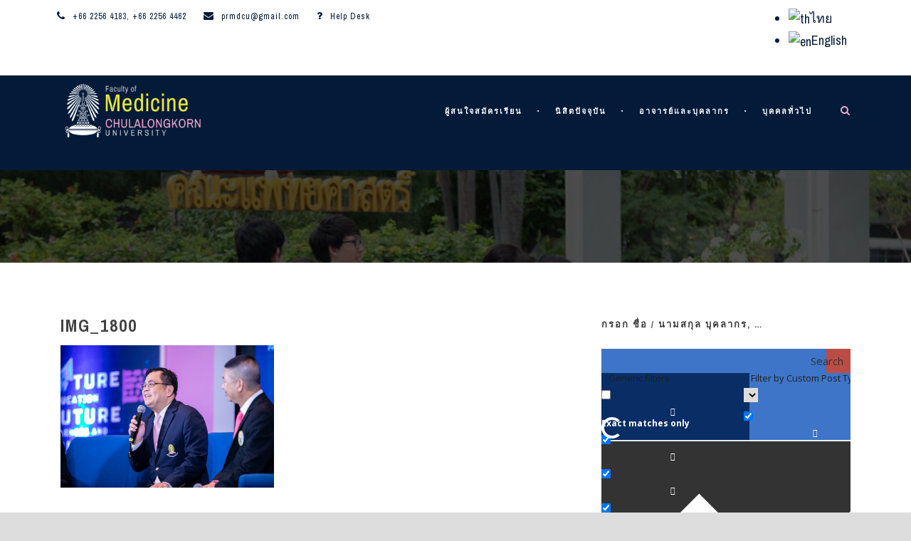

--- FILE ---
content_type: text/html; charset=UTF-8
request_url: https://www.md.chula.ac.th/1-2-10-med-ed-exponential/img_1800-4/
body_size: 17828
content:
<!DOCTYPE html>
<!--[if IE 7]><html class="ie ie7 ltie8 ltie9" lang="th"><![endif]-->
<!--[if IE 8]><html class="ie ie8 ltie9" lang="th"><![endif]-->
<!--[if !(IE 7) | !(IE 8)  ]><!-->
<html lang="th">
<!--<![endif]-->

<head>
	<meta charset="UTF-8" />
	<meta name="viewport" content="initial-scale = 1.0" />
	<title>Faculty of Medicine at Chulalongkorn University   &raquo; IMG_1800</title>
	<link rel="pingback" href="https://www.md.chula.ac.th/xmlrpc.php" />
	
	<link rel="alternate" type="application/rss+xml" title="Faculty of Medicine at Chulalongkorn University &raquo; ฟีด" href="https://www.md.chula.ac.th/feed/" />
<link rel="alternate" type="application/rss+xml" title="Faculty of Medicine at Chulalongkorn University &raquo; ฟีดความเห็น" href="https://www.md.chula.ac.th/comments/feed/" />
		<script type="text/javascript">
			window._wpemojiSettings = {"baseUrl":"https:\/\/s.w.org\/images\/core\/emoji\/72x72\/","ext":".png","source":{"concatemoji":"https:\/\/www.md.chula.ac.th\/wp-includes\/js\/wp-emoji-release.min.js?ver=4.4.15"}};
			!function(a,b,c){function d(a){var c,d,e,f=b.createElement("canvas"),g=f.getContext&&f.getContext("2d"),h=String.fromCharCode;return g&&g.fillText?(g.textBaseline="top",g.font="600 32px Arial","flag"===a?(g.fillText(h(55356,56806,55356,56826),0,0),f.toDataURL().length>3e3):"diversity"===a?(g.fillText(h(55356,57221),0,0),c=g.getImageData(16,16,1,1).data,g.fillText(h(55356,57221,55356,57343),0,0),c=g.getImageData(16,16,1,1).data,e=c[0]+","+c[1]+","+c[2]+","+c[3],d!==e):("simple"===a?g.fillText(h(55357,56835),0,0):g.fillText(h(55356,57135),0,0),0!==g.getImageData(16,16,1,1).data[0])):!1}function e(a){var c=b.createElement("script");c.src=a,c.type="text/javascript",b.getElementsByTagName("head")[0].appendChild(c)}var f,g;c.supports={simple:d("simple"),flag:d("flag"),unicode8:d("unicode8"),diversity:d("diversity")},c.DOMReady=!1,c.readyCallback=function(){c.DOMReady=!0},c.supports.simple&&c.supports.flag&&c.supports.unicode8&&c.supports.diversity||(g=function(){c.readyCallback()},b.addEventListener?(b.addEventListener("DOMContentLoaded",g,!1),a.addEventListener("load",g,!1)):(a.attachEvent("onload",g),b.attachEvent("onreadystatechange",function(){"complete"===b.readyState&&c.readyCallback()})),f=c.source||{},f.concatemoji?e(f.concatemoji):f.wpemoji&&f.twemoji&&(e(f.twemoji),e(f.wpemoji)))}(window,document,window._wpemojiSettings);
		</script>
		<style type="text/css">
img.wp-smiley,
img.emoji {
	display: inline !important;
	border: none !important;
	box-shadow: none !important;
	height: 1em !important;
	width: 1em !important;
	margin: 0 .07em !important;
	vertical-align: -0.1em !important;
	background: none !important;
	padding: 0 !important;
}
</style>
<link rel='stylesheet' id='searchandfilter-css'  href='https://www.md.chula.ac.th/wp-content/plugins/search-filter/style.css?ver=1' type='text/css' media='all' />
<link rel='stylesheet' id='wpml-legacy-horizontal-list-0-css'  href='//www.md.chula.ac.th/wp-content/plugins/sitepress-multilingual-cms/templates/language-switchers/legacy-list-horizontal/style.css?ver=1' type='text/css' media='all' />
<link rel='stylesheet' id='style-css'  href='https://www.md.chula.ac.th/wp-content/themes/clevercourse-v2-03/style.css?ver=4.4.15' type='text/css' media='all' />
<link rel='stylesheet' id='Archivo-Narrow-google-font-css'  href='https://fonts.googleapis.com/css?family=Archivo+Narrow%3Aregular%2Citalic%2C700%2C700italic&#038;subset=latin%2Clatin-ext&#038;ver=4.4.15' type='text/css' media='all' />
<link rel='stylesheet' id='Raleway-google-font-css'  href='https://fonts.googleapis.com/css?family=Raleway%3A100%2C200%2C300%2Cregular%2C500%2C600%2C700%2C800%2C900&#038;subset=latin&#038;ver=4.4.15' type='text/css' media='all' />
<link rel='stylesheet' id='Montserrat-google-font-css'  href='https://fonts.googleapis.com/css?family=Montserrat%3Aregular%2C700&#038;subset=latin&#038;ver=4.4.15' type='text/css' media='all' />
<link rel='stylesheet' id='superfish-css'  href='https://www.md.chula.ac.th/wp-content/themes/clevercourse-v2-03/plugins/superfish/css/superfish.css?ver=4.4.15' type='text/css' media='all' />
<link rel='stylesheet' id='dlmenu-css'  href='https://www.md.chula.ac.th/wp-content/themes/clevercourse-v2-03/plugins/dl-menu/component.css?ver=4.4.15' type='text/css' media='all' />
<link rel='stylesheet' id='font-awesome-css'  href='https://www.md.chula.ac.th/wp-content/themes/clevercourse-v2-03/plugins/font-awesome/css/font-awesome.min.css?ver=4.4.15' type='text/css' media='all' />
<!--[if lt IE 8]>
<link rel='stylesheet' id='font-awesome-ie7-css'  href='https://www.md.chula.ac.th/wp-content/themes/clevercourse-v2-03/plugins/font-awesome/css/font-awesome-ie7.min.css?ver=4.4.15' type='text/css' media='all' />
<![endif]-->
<link rel='stylesheet' id='jquery-fancybox-css'  href='https://www.md.chula.ac.th/wp-content/themes/clevercourse-v2-03/plugins/fancybox/jquery.fancybox.css?ver=4.4.15' type='text/css' media='all' />
<link rel='stylesheet' id='flexslider-css'  href='https://www.md.chula.ac.th/wp-content/themes/clevercourse-v2-03/plugins/flexslider/flexslider.css?ver=4.4.15' type='text/css' media='all' />
<link rel='stylesheet' id='style-responsive-css'  href='https://www.md.chula.ac.th/wp-content/themes/clevercourse-v2-03/stylesheet/style-responsive.css?ver=4.4.15' type='text/css' media='all' />
<link rel='stylesheet' id='style-custom-css'  href='https://www.md.chula.ac.th/wp-content/themes/clevercourse-v2-03/stylesheet/style-custom.css?ver=4.4.15' type='text/css' media='all' />
<link rel='stylesheet' id='wpdreams-asp-basic-css'  href='//www.md.chula.ac.th/wp-content/plugins/ajax-search-pro/css/style.basic.css?ver=ojoKRG' type='text/css' media='all' />
<link rel='stylesheet' id='wpdreams-asp-chosen-css'  href='//www.md.chula.ac.th/wp-content/plugins/ajax-search-pro/css/chosen/chosen.css?ver=ojoKRG' type='text/css' media='all' />
<link rel='stylesheet' id='wpdreams-ajaxsearchpro-instances-css'  href='//www.md.chula.ac.th/wp-content/uploads/asp_upload/style.instances.css?ver=ojoKRG' type='text/css' media='all' />
<link rel='stylesheet' id='evcal_google_fonts-css'  href='//fonts.googleapis.com/css?family=Oswald%3A400%2C300%7COpen+Sans%3A700%2C400%2C400i%7CRoboto%3A700%2C400&#038;ver=4.4.15' type='text/css' media='screen' />
<link rel='stylesheet' id='evcal_cal_default-css'  href='//www.md.chula.ac.th/wp-content/plugins/eventON/assets/css/eventon_styles.css?ver=2.6.6' type='text/css' media='all' />
<link rel='stylesheet' id='evo_font_icons-css'  href='//www.md.chula.ac.th/wp-content/plugins/eventON/assets/fonts/font-awesome.css?ver=2.6.6' type='text/css' media='all' />
<link rel='stylesheet' id='eventon_dynamic_styles-css'  href='//www.md.chula.ac.th/wp-content/plugins/eventON/assets/css/eventon_dynamic_styles.css?ver=4.4.15' type='text/css' media='all' />
<link rel='stylesheet' id='ms-main-css'  href='https://www.md.chula.ac.th/wp-content/plugins/masterslider/public/assets/css/masterslider.main.css?ver=2.25.4' type='text/css' media='all' />
<script>if (document.location.protocol != "https:") {document.location = document.URL.replace(/^http:/i, "https:");}</script><script type='text/javascript' src='https://www.md.chula.ac.th/wp-includes/js/jquery/jquery.js?ver=1.11.3'></script>
<script type='text/javascript' src='https://www.md.chula.ac.th/wp-includes/js/jquery/jquery-migrate.min.js?ver=1.2.1'></script>
<link rel='https://api.w.org/' href='https://www.md.chula.ac.th/wp-json/' />
<link rel="EditURI" type="application/rsd+xml" title="RSD" href="https://www.md.chula.ac.th/xmlrpc.php?rsd" />
<link rel="wlwmanifest" type="application/wlwmanifest+xml" href="https://www.md.chula.ac.th/wp-includes/wlwmanifest.xml" /> 
<meta name="generator" content="WordPress 4.4.15" />
<link rel="canonical" href="https://www.md.chula.ac.th/1-2-10-med-ed-exponential/img_1800-4/" />
<link rel='shortlink' href='https://www.md.chula.ac.th/?p=34012' />
<link rel="alternate" type="application/json+oembed" href="https://www.md.chula.ac.th/wp-json/oembed/1.0/embed?url=https%3A%2F%2Fwww.md.chula.ac.th%2F1-2-10-med-ed-exponential%2Fimg_1800-4%2F" />
<link rel="alternate" type="text/xml+oembed" href="https://www.md.chula.ac.th/wp-json/oembed/1.0/embed?url=https%3A%2F%2Fwww.md.chula.ac.th%2F1-2-10-med-ed-exponential%2Fimg_1800-4%2F&#038;format=xml" />
<meta name="generator" content="WPML ver:3.9.3 stt:1,53;" />
<style>.msp-preset-1 { font-family:"Montserrat";font-weight:700;font-size:63px;letter-spacing:3px;line-height:normal;color:#ffffff;text-transform: uppercase; } 
.msp-preset-3 { font-family:"Montserrat";font-weight:normal;font-size:28px;letter-spacing:2px;line-height:normal;color:#9f9f9f;text-transform: uppercase; } 
.msp-preset-4 { background-color:#72d5cd;padding-top:17px;padding-right:23px;padding-bottom:17px;padding-left:23px;border-bottom:3px;border-color:#5f9490;border-style:solid;font-family:"Montserrat";font-weight:normal;font-size:11px;letter-spacing:2px;line-height:normal;color:#ffffff;text-transform: uppercase; } 
.msp-preset-btn-84{ background-color: #b97ebb;color: #fff; } .msp-preset-btn-84:hover{ background-color:#ca89cc;color: #fff; } .msp-preset-btn-84:active{ top:1px } .msp-preset-btn-85{ background-color: #b97ebb;color: #fff; } .msp-preset-btn-85:hover{ background-color:#ca89cc;color: #fff; } .msp-preset-btn-85:active{ top:1px } .msp-preset-btn-86{ color: #b97ebb;border:solid 1px #b97ebb; } .msp-preset-btn-86:hover{ border-color:#ca89cc;color:#ca89cc } .msp-preset-btn-86:active{ top:1px } .msp-preset-btn-87{ background-color: #b97ebb;color: #fff; } .msp-preset-btn-87:hover{ background-color:#ca89cc;color: #fff; } .msp-preset-btn-87:active{ top:1px } .msp-preset-btn-88{ background-color: #b97ebb;color: #fff;box-shadow:0 5px #9a699c; } .msp-preset-btn-88:hover{ background-color:#ca89cc;box-shadow:0 4px #9a699c;top:1px;color: #fff; } .msp-preset-btn-88:active{ box-shadow:0 2px #9a699c;top:3px; } .msp-preset-btn-89{ background-color: #5472D2;color: #fff; } .msp-preset-btn-89:hover{ background-color:#5d7fe9;color: #fff; } .msp-preset-btn-89:active{ top:1px } .msp-preset-btn-90{ background-color: #5472D2;color: #fff; } .msp-preset-btn-90:hover{ background-color:#5d7fe9;color: #fff; } .msp-preset-btn-90:active{ top:1px } .msp-preset-btn-91{ color: #5472D2;border:solid 1px #5472D2; } .msp-preset-btn-91:hover{ border-color:#5d7fe9;color:#5d7fe9 } .msp-preset-btn-91:active{ top:1px } .msp-preset-btn-92{ background-color: #5472D2;color: #fff; } .msp-preset-btn-92:hover{ background-color:#5d7fe9;color: #fff; } .msp-preset-btn-92:active{ top:1px } .msp-preset-btn-93{ background-color: #5472D2;color: #fff;box-shadow:0 5px #4c68be; } .msp-preset-btn-93:hover{ background-color:#5d7fe9;box-shadow:0 4px #4c68be;top:1px;color: #fff; } .msp-preset-btn-93:active{ box-shadow:0 2px #4c68be;top:3px; } .msp-preset-btn-94{ background-color: #00c1cf;color: #fff; } .msp-preset-btn-94:hover{ background-color:#01D4E4;color: #fff; } .msp-preset-btn-94:active{ top:1px } .msp-preset-btn-95{ background-color: #00c1cf;color: #fff; } .msp-preset-btn-95:hover{ background-color:#01D4E4;color: #fff; } .msp-preset-btn-95:active{ top:1px } .msp-preset-btn-96{ color: #00c1cf;border:solid 1px #00c1cf; } .msp-preset-btn-96:hover{ border-color:#01D4E4;color:#01D4E4 } .msp-preset-btn-96:active{ top:1px } .msp-preset-btn-97{ background-color: #00c1cf;color: #fff; } .msp-preset-btn-97:hover{ background-color:#01D4E4;color: #fff; } .msp-preset-btn-97:active{ top:1px } .msp-preset-btn-98{ background-color: #00c1cf;color: #fff;box-shadow:0 5px #00afbc; } .msp-preset-btn-98:hover{ background-color:#01D4E4;box-shadow:0 4px #00afbc;top:1px;color: #fff; } .msp-preset-btn-98:active{ box-shadow:0 2px #00afbc;top:3px; } .msp-preset-btn-99{ background-color: #4cadc9;color: #fff; } .msp-preset-btn-99:hover{ background-color:#63b2c9;color: #fff; } .msp-preset-btn-99:active{ top:1px } .msp-preset-btn-100{ background-color: #4cadc9;color: #fff; } .msp-preset-btn-100:hover{ background-color:#63b2c9;color: #fff; } .msp-preset-btn-100:active{ top:1px } .msp-preset-btn-101{ color: #4cadc9;border:solid 1px #4cadc9; } .msp-preset-btn-101:hover{ border-color:#63b2c9;color:#63b2c9 } .msp-preset-btn-101:active{ top:1px } .msp-preset-btn-102{ background-color: #4cadc9;color: #fff; } .msp-preset-btn-102:hover{ background-color:#63b2c9;color: #fff; } .msp-preset-btn-102:active{ top:1px } .msp-preset-btn-103{ background-color: #4cadc9;color: #fff;box-shadow:0 5px #1aa2c9; } .msp-preset-btn-103:hover{ background-color:#63b2c9;box-shadow:0 4px #1aa2c9;top:1px;color: #fff; } .msp-preset-btn-103:active{ box-shadow:0 2px #1aa2c9;top:3px; } .msp-preset-btn-104{ background-color: #cec2ab;color: #fff; } .msp-preset-btn-104:hover{ background-color:#cebd9d;color: #fff; } .msp-preset-btn-104:active{ top:1px } .msp-preset-btn-105{ background-color: #cec2ab;color: #fff; } .msp-preset-btn-105:hover{ background-color:#cebd9d;color: #fff; } .msp-preset-btn-105:active{ top:1px } .msp-preset-btn-106{ color: #cec2ab;border:solid 1px #cec2ab; } .msp-preset-btn-106:hover{ border-color:#cebd9d;color:#cebd9d } .msp-preset-btn-106:active{ top:1px } .msp-preset-btn-107{ background-color: #cec2ab;color: #fff; } .msp-preset-btn-107:hover{ background-color:#cebd9d;color: #fff; } .msp-preset-btn-107:active{ top:1px } .msp-preset-btn-108{ background-color: #cec2ab;color: #fff;box-shadow:0 5px #C2B7A2; } .msp-preset-btn-108:hover{ background-color:#cebd9d;box-shadow:0 4px #C2B7A2;top:1px;color: #fff; } .msp-preset-btn-108:active{ box-shadow:0 2px #C2B7A2;top:3px; } .msp-preset-btn-109{ background-color: #50485b;color: #fff; } .msp-preset-btn-109:hover{ background-color:#6a6176;color: #fff; } .msp-preset-btn-109:active{ top:1px } .msp-preset-btn-110{ background-color: #50485b;color: #fff; } .msp-preset-btn-110:hover{ background-color:#6a6176;color: #fff; } .msp-preset-btn-110:active{ top:1px } .msp-preset-btn-111{ color: #50485b;border:solid 1px #50485b; } .msp-preset-btn-111:hover{ border-color:#6a6176;color:#6a6176 } .msp-preset-btn-111:active{ top:1px } .msp-preset-btn-112{ background-color: #50485b;color: #fff; } .msp-preset-btn-112:hover{ background-color:#6a6176;color: #fff; } .msp-preset-btn-112:active{ top:1px } .msp-preset-btn-113{ background-color: #50485b;color: #fff;box-shadow:0 5px #412d5b; } .msp-preset-btn-113:hover{ background-color:#6a6176;box-shadow:0 4px #412d5b;top:1px;color: #fff; } .msp-preset-btn-113:active{ box-shadow:0 2px #412d5b;top:3px; } .msp-preset-btn-114{ background-color: #8d6dc4;color: #fff; } .msp-preset-btn-114:hover{ background-color:#977cc4;color: #fff; } .msp-preset-btn-114:active{ top:1px } .msp-preset-btn-115{ background-color: #8d6dc4;color: #fff; } .msp-preset-btn-115:hover{ background-color:#977cc4;color: #fff; } .msp-preset-btn-115:active{ top:1px } .msp-preset-btn-116{ color: #8d6dc4;border:solid 1px #8d6dc4; } .msp-preset-btn-116:hover{ border-color:#977cc4;color:#977cc4 } .msp-preset-btn-116:active{ top:1px } .msp-preset-btn-117{ background-color: #8d6dc4;color: #fff; } .msp-preset-btn-117:hover{ background-color:#977cc4;color: #fff; } .msp-preset-btn-117:active{ top:1px } .msp-preset-btn-118{ background-color: #8d6dc4;color: #fff;box-shadow:0 5px #7c51c4; } .msp-preset-btn-118:hover{ background-color:#977cc4;box-shadow:0 4px #7c51c4;top:1px;color: #fff; } .msp-preset-btn-118:active{ box-shadow:0 2px #7c51c4;top:3px; } .msp-preset-btn-119{ background-color: #75d69c;color: #fff; } .msp-preset-btn-119:hover{ background-color:#7de5a7;color: #fff; } .msp-preset-btn-119:active{ top:1px } .msp-preset-btn-120{ background-color: #75d69c;color: #fff; } .msp-preset-btn-120:hover{ background-color:#7de5a7;color: #fff; } .msp-preset-btn-120:active{ top:1px } .msp-preset-btn-121{ color: #75d69c;border:solid 1px #75d69c; } .msp-preset-btn-121:hover{ border-color:#7de5a7;color:#7de5a7 } .msp-preset-btn-121:active{ top:1px } .msp-preset-btn-122{ background-color: #75d69c;color: #fff; } .msp-preset-btn-122:hover{ background-color:#7de5a7;color: #fff; } .msp-preset-btn-122:active{ top:1px } .msp-preset-btn-123{ background-color: #75d69c;color: #fff;box-shadow:0 5px #41d67d; } .msp-preset-btn-123:hover{ background-color:#7de5a7;box-shadow:0 4px #41d67d;top:1px;color: #fff; } .msp-preset-btn-123:active{ box-shadow:0 2px #41d67d;top:3px; } .msp-preset-btn-124{ background-color: #222;color: #fff; } .msp-preset-btn-124:hover{ background-color:#333;color: #fff; } .msp-preset-btn-124:active{ top:1px } .msp-preset-btn-125{ background-color: #222;color: #fff; } .msp-preset-btn-125:hover{ background-color:#333;color: #fff; } .msp-preset-btn-125:active{ top:1px } .msp-preset-btn-126{ color: #222;border:solid 1px #222; } .msp-preset-btn-126:hover{ border-color:#333;color:#333 } .msp-preset-btn-126:active{ top:1px } .msp-preset-btn-127{ background-color: #222;color: #fff; } .msp-preset-btn-127:hover{ background-color:#333;color: #fff; } .msp-preset-btn-127:active{ top:1px } .msp-preset-btn-128{ background-color: #222;color: #fff;box-shadow:0 5px #000; } .msp-preset-btn-128:hover{ background-color:#333;box-shadow:0 4px #000;top:1px;color: #fff; } .msp-preset-btn-128:active{ box-shadow:0 2px #000;top:3px; } .msp-preset-btn-129{ background-color: #dedede;color: #666; } .msp-preset-btn-129:hover{ background-color:#d1d1d1;color: #666; } .msp-preset-btn-129:active{ top:1px } .msp-preset-btn-130{ background-color: #dedede;color: #666; } .msp-preset-btn-130:hover{ background-color:#d1d1d1;color: #666; } .msp-preset-btn-130:active{ top:1px } .msp-preset-btn-131{ color: #dedede;border:solid 1px #dedede; } .msp-preset-btn-131:hover{ border-color:#d1d1d1;color:#d1d1d1 } .msp-preset-btn-131:active{ top:1px } .msp-preset-btn-132{ background-color: #dedede;color: #666; } .msp-preset-btn-132:hover{ background-color:#d1d1d1;color: #666; } .msp-preset-btn-132:active{ top:1px } .msp-preset-btn-133{ background-color: #dedede;color: #666;box-shadow:0 5px #CACACA; } .msp-preset-btn-133:hover{ background-color:#d1d1d1;color: #666;box-shadow:0 4px #CACACA;top:1px } .msp-preset-btn-133:active{ box-shadow:0 2px #CACACA;top:3px; } .msp-preset-btn-134{ background-color: #f7be68;color: #fff; } .msp-preset-btn-134:hover{ background-color:#e9b362;color: #fff; } .msp-preset-btn-134:active{ top:1px } .msp-preset-btn-135{ background-color: #f7be68;color: #fff; } .msp-preset-btn-135:hover{ background-color:#e9b362;color: #fff; } .msp-preset-btn-135:active{ top:1px } .msp-preset-btn-136{ color: #f7be68;border:solid 1px #f7be68; } .msp-preset-btn-136:hover{ border-color:#e9b362;color:#e9b362 } .msp-preset-btn-136:active{ top:1px } .msp-preset-btn-137{ background-color: #f7be68;color: #fff; } .msp-preset-btn-137:hover{ background-color:#e9b362;color: #fff; } .msp-preset-btn-137:active{ top:1px } .msp-preset-btn-138{ background-color: #f7be68;color: #fff;box-shadow:0 5px #E7AF59; } .msp-preset-btn-138:hover{ background-color:#e9b362;box-shadow:0 4px #E7AF59;top:1px;color: #fff; } .msp-preset-btn-138:active{ box-shadow:0 2px #E7AF59;top:3px; } .msp-preset-btn-139{ background-color: #5aa1e3;color: #fff; } .msp-preset-btn-139:hover{ background-color:#5faaef;color: #fff; } .msp-preset-btn-139:active{ top:1px } .msp-preset-btn-140{ background-color: #5aa1e3;color: #fff; } .msp-preset-btn-140:hover{ background-color:#5faaef;color: #fff; } .msp-preset-btn-140:active{ top:1px } .msp-preset-btn-141{ color: #5aa1e3;border:solid 1px #5aa1e3; } .msp-preset-btn-141:hover{ border-color:#5faaef;color:#5faaef } .msp-preset-btn-141:active{ top:1px } .msp-preset-btn-142{ background-color: #5aa1e3;color: #fff; } .msp-preset-btn-142:hover{ background-color:#5faaef;color: #fff; } .msp-preset-btn-142:active{ top:1px } .msp-preset-btn-143{ background-color: #5aa1e3;color: #fff;box-shadow:0 5px #4c87bf; } .msp-preset-btn-143:hover{ background-color:#5faaef;box-shadow:0 4px #4c87bf;top:1px;color: #fff; } .msp-preset-btn-143:active{ box-shadow:0 2px #4c87bf;top:3px; } .msp-preset-btn-144{ background-color: #6dab3c;color: #fff; } .msp-preset-btn-144:hover{ background-color:#76b941;color: #fff; } .msp-preset-btn-144:active{ top:1px } .msp-preset-btn-145{ background-color: #6dab3c;color: #fff; } .msp-preset-btn-145:hover{ background-color:#76b941;color: #fff; } .msp-preset-btn-145:active{ top:1px } .msp-preset-btn-146{ color: #6dab3c;border:solid 1px #6dab3c; } .msp-preset-btn-146:hover{ border-color:#76b941;color:#76b941 } .msp-preset-btn-146:active{ top:1px } .msp-preset-btn-147{ background-color: #6dab3c;color: #fff; } .msp-preset-btn-147:hover{ background-color:#76b941;color: #fff; } .msp-preset-btn-147:active{ top:1px } .msp-preset-btn-148{ background-color: #6dab3c;color: #fff;box-shadow:0 5px #5e9334; } .msp-preset-btn-148:hover{ background-color:#76b941;box-shadow:0 4px #5e9334;top:1px;color: #fff; } .msp-preset-btn-148:active{ box-shadow:0 2px #5e9334;top:3px; } .msp-preset-btn-149{ background-color: #f4524d;color: #fff; } .msp-preset-btn-149:hover{ background-color:#e04b47;color: #fff; } .msp-preset-btn-149:active{ top:1px } .msp-preset-btn-150{ background-color: #f4524d;color: #fff; } .msp-preset-btn-150:hover{ background-color:#e04b47;color: #fff; } .msp-preset-btn-150:active{ top:1px } .msp-preset-btn-151{ color: #f4524d;border:solid 1px #f4524d; } .msp-preset-btn-151:hover{ border-color:#e04b47;color:#e04b47 } .msp-preset-btn-151:active{ top:1px } .msp-preset-btn-152{ background-color: #f4524d;color: #fff; } .msp-preset-btn-152:hover{ background-color:#e04b47;color: #fff; } .msp-preset-btn-152:active{ top:1px } .msp-preset-btn-153{ background-color: #f4524d;color: #fff;box-shadow:0 5px #cb4440; } .msp-preset-btn-153:hover{ background-color:#e04b47;box-shadow:0 4px #cb4440;top:1px;color: #fff; } .msp-preset-btn-153:active{ box-shadow:0 2px #cb4440;top:3px; } .msp-preset-btn-154{ background-color: #f79468;color: #fff; } .msp-preset-btn-154:hover{ background-color:#e78a61;color: #fff; } .msp-preset-btn-154:active{ top:1px } .msp-preset-btn-155{ background-color: #f79468;color: #fff; } .msp-preset-btn-155:hover{ background-color:#e78a61;color: #fff; } .msp-preset-btn-155:active{ top:1px } .msp-preset-btn-156{ color: #f79468;border:solid 1px #f79468; } .msp-preset-btn-156:hover{ border-color:#e78a61;color:#e78a61 } .msp-preset-btn-156:active{ top:1px } .msp-preset-btn-157{ background-color: #f79468;color: #fff; } .msp-preset-btn-157:hover{ background-color:#e78a61;color: #fff; } .msp-preset-btn-157:active{ top:1px } .msp-preset-btn-158{ background-color: #f79468;color: #fff;box-shadow:0 5px #da835c; } .msp-preset-btn-158:hover{ background-color:#e78a61;box-shadow:0 4px #da835c;top:1px;color: #fff; } .msp-preset-btn-158:active{ box-shadow:0 2px #da835c;top:3px; }.msp-cn-45-1 { font-family:"Archivo Narrow";font-weight:700;font-size:40px;letter-spacing:3px;line-height:normal;color:#ffffff;text-transform: uppercase; } 
.msp-cn-45-15 { font-family:"Archivo Narrow";font-weight:700;font-size:40px;letter-spacing:3px;line-height:normal;color:#ffffff;text-transform: uppercase; } 
.msp-cn-45-16 { font-family:"Archivo Narrow";font-weight:700;font-size:40px;letter-spacing:3px;line-height:normal;color:#ffffff;text-transform: uppercase; } 
.msp-cn-45-17 { font-family:"Archivo Narrow";font-weight:700;font-size:40px;letter-spacing:3px;line-height:normal;color:#ffffff;text-transform: uppercase; } 
.msp-cn-45-21 { font-family:"Archivo Narrow";font-weight:700;font-size:40px;letter-spacing:3px;line-height:normal;color:#ffffff;text-transform: uppercase; } 
.msp-cn-58-30 { font-family:"Archivo Narrow";font-weight:700;font-size:40px;letter-spacing:3px;line-height:normal;color:#ffffff;text-transform: uppercase; } 
.msp-cn-58-31 { font-family:"Archivo Narrow";font-weight:700;font-size:40px;letter-spacing:3px;line-height:normal;color:#ffffff;text-transform: uppercase; } 
.msp-cn-58-32 { font-family:"Archivo Narrow";font-weight:700;font-size:40px;letter-spacing:3px;line-height:normal;color:#ffffff;text-transform: uppercase; } 
.msp-cn-58-35 { font-family:"Archivo Narrow";font-weight:700;font-size:40px;letter-spacing:3px;line-height:normal;color:#ffffff;text-transform: uppercase; } 
.msp-cn-58-36 { font-family:"Archivo Narrow";font-weight:700;font-size:40px;letter-spacing:3px;line-height:normal;color:#ffffff;text-transform: uppercase; } 

.msp-cn-50-22 { font-family:"Archivo Narrow";font-weight:700;font-size:40px;letter-spacing:3px;line-height:normal;color:#ffffff;text-transform: uppercase; } 
.msp-cn-50-27 { font-family:"Archivo Narrow";font-weight:700;font-size:40px;letter-spacing:3px;line-height:normal;color:#ffffff;text-transform: uppercase; } 

.msp-cn-45-14 { font-family:"Archivo Narrow";font-weight:700;font-size:40px;letter-spacing:3px;line-height:normal;color:#ffffff;text-transform: uppercase; } 
.msp-cn-45-18 { font-family:"Archivo Narrow";font-weight:700;font-size:40px;letter-spacing:3px;line-height:normal;color:#ffffff;text-transform: uppercase; } 
.msp-cn-48-19 { font-family:"Archivo Narrow";font-weight:700;font-size:40px;letter-spacing:3px;line-height:normal;color:#ffffff;text-transform: uppercase; } 
.msp-cn-48-20 { font-family:"Archivo Narrow";font-weight:700;font-size:40px;letter-spacing:3px;line-height:normal;color:#ffffff;text-transform: uppercase; } 
.msp-cn-48-21 { font-family:"Archivo Narrow";font-weight:700;font-size:40px;letter-spacing:3px;line-height:normal;color:#ffffff;text-transform: uppercase; } 
.msp-cn-48-22 { font-family:"Archivo Narrow";font-weight:700;font-size:40px;letter-spacing:3px;line-height:normal;color:#ffffff;text-transform: uppercase; } 

.msp-cn-45-1 { font-family:"Archivo Narrow";font-weight:700;font-size:40px;letter-spacing:3px;line-height:normal;color:#ffffff;text-transform: uppercase; } 
.msp-cn-45-15 { font-family:"Archivo Narrow";font-weight:700;font-size:40px;letter-spacing:3px;line-height:normal;color:#ffffff;text-transform: uppercase; } 
.msp-cn-45-16 { font-family:"Archivo Narrow";font-weight:700;font-size:40px;letter-spacing:3px;line-height:normal;color:#ffffff;text-transform: uppercase; } 
.msp-cn-45-17 { font-family:"Archivo Narrow";font-weight:700;font-size:40px;letter-spacing:3px;line-height:normal;color:#ffffff;text-transform: uppercase; } 
.msp-cn-45-21 { font-family:"Archivo Narrow";font-weight:700;font-size:40px;letter-spacing:3px;line-height:normal;color:#ffffff;text-transform: uppercase; } 
.msp-cn-45-27 { font-family:"Archivo Narrow";font-weight:700;font-size:40px;letter-spacing:3px;line-height:normal;color:#ffffff;text-transform: uppercase; } 
.msp-cn-45-29 { font-family:"Archivo Narrow";font-weight:700;font-size:40px;letter-spacing:3px;line-height:normal;color:#ffffff;text-transform: uppercase; } 
.msp-cn-45-30 { font-family:"Archivo Narrow";font-weight:700;font-size:40px;letter-spacing:3px;line-height:normal;color:#ffffff;text-transform: uppercase; } 
.msp-cn-45-33 { font-family:"Archivo Narrow";font-weight:700;font-size:40px;letter-spacing:3px;line-height:normal;color:#ffffff;text-transform: uppercase; } 
</style>
<script>var ms_grabbing_curosr='https://www.md.chula.ac.th/wp-content/plugins/masterslider/public/assets/css/common/grabbing.cur',ms_grab_curosr='https://www.md.chula.ac.th/wp-content/plugins/masterslider/public/assets/css/common/grab.cur';</script>
<meta name="generator" content="MasterSlider 2.25.4 - Responsive Touch Image Slider" />
<link rel="shortcut icon" href="https://www.md.chula.ac.th/wp-content/uploads/2019/01/chula-fav-1.png" type="image/x-icon" /><!-- Global site tag (gtag.js) - Google Analytics -->
<script async src="https://www.googletagmanager.com/gtag/js?id=UA-122644866-2"></script>
<script>
  window.dataLayer = window.dataLayer || [];
  function gtag(){dataLayer.push(arguments);}
  gtag('js', new Date());

  gtag('config', 'UA-122644866-2');
</script>
<!-- load the script for older ie version -->
<!--[if lt IE 9]>
<script src="https://www.md.chula.ac.th/wp-content/themes/clevercourse-v2-03/javascript/html5.js" type="text/javascript"></script>
<script src="https://www.md.chula.ac.th/wp-content/themes/clevercourse-v2-03/plugins/easy-pie-chart/excanvas.js" type="text/javascript"></script>
<![endif]-->
                <link href='//fonts.googleapis.com/css?family=Open+Sans:300|Open+Sans:400|Open+Sans:700' rel='stylesheet' type='text/css'>
                

<!-- EventON Version -->
<meta name="generator" content="EventON 2.6.6" />

            <style type="text/css">
                <!--
                @font-face {
                    font-family: 'asppsicons2';
                    src: url('https://www.md.chula.ac.th/wp-content/plugins/ajax-search-pro/css/fonts/icons/icons2.eot');
                    src: url('https://www.md.chula.ac.th/wp-content/plugins/ajax-search-pro/css/fonts/icons/icons2.eot?#iefix') format('embedded-opentype'),
                    url('https://www.md.chula.ac.th/wp-content/plugins/ajax-search-pro/css/fonts/icons/icons2.woff2') format('woff2'),
                    url('https://www.md.chula.ac.th/wp-content/plugins/ajax-search-pro/css/fonts/icons/icons2.woff') format('woff'),
                    url('https://www.md.chula.ac.th/wp-content/plugins/ajax-search-pro/css/fonts/icons/icons2.ttf') format('truetype'),
                    url('https://www.md.chula.ac.th/wp-content/plugins/ajax-search-pro/css/fonts/icons/icons2.svg#icons') format('svg');
                    font-weight: normal;
                    font-style: normal;
                }
                .asp_m{height: 0;}                -->
            </style>
                        <script type="text/javascript">
                if ( typeof _ASP !== "undefined" && _ASP !== null && typeof _ASP.initialize !== "undefined" )
                    _ASP.initialize();
            </script>
            </head>

<body data-rsssl=1 class="attachment single single-attachment postid-34012 attachmentid-34012 attachment-jpeg _masterslider _msp_version_2.25.4">

<div class="body-wrapper  float-menu" data-home="https://www.md.chula.ac.th" >
		<header class="gdlr-header-wrapper">
		<!-- top navigation -->
				<div class="top-navigation-wrapper">
			<div class="top-navigation-container container">
				<div class="top-navigation-left">	
					<div class="top-navigation-left-text">
					<div style="margin: 0px 10px; display: inline-block; *display: inline; *zoom:1; color: #041a39;">
<i class="gdlr-icon icon-phone fa fa-phone" style="color: #041a39; font-size: 14px; " ></i>+66 2256 4183, +66 2256 4462 
</div>

<div style="margin: 0px 10px; display: inline-block; *display: inline; *zoom:1; color: #041a39;">
<i class="gdlr-icon icon-envelope fa fa-envelope" style="color: #041a39; font-size: 14px; " ></i>prmdcu@gmail.com
</div>

<div style="margin: 0px 10px; display: inline-block; *display: inline; *zoom:1; color: #041a39;">
<i class="gdlr-icon icon-question fa fa-question" style="color: #041a39; font-size: 14px; " ></i><a  href="https://www.md.chula.ac.th/help-desk/">Help Desk</a>
</div>					</div>
				</div>
				<div class="top-navigation-right">
					<div class="top-social-wrapper">
					<div class="clear"></div>					
<div class="wpml-ls-statics-shortcode_actions wpml-ls wpml-ls-legacy-list-horizontal">
	<ul><li class="wpml-ls-slot-shortcode_actions wpml-ls-item wpml-ls-item-th wpml-ls-current-language wpml-ls-first-item wpml-ls-item-legacy-list-horizontal">
				<a href="https://www.md.chula.ac.th/" class="wpml-ls-link"><img class="wpml-ls-flag" src="https://www.md.chula.ac.th/wp-content/plugins/sitepress-multilingual-cms/res/flags/th.png" alt="th" title="ไทย"><span class="wpml-ls-native">ไทย</span></a>
			</li><li class="wpml-ls-slot-shortcode_actions wpml-ls-item wpml-ls-item-en wpml-ls-last-item wpml-ls-item-legacy-list-horizontal">
				<a href="https://www.md.chula.ac.th/en/" class="wpml-ls-link"><img class="wpml-ls-flag" src="https://www.md.chula.ac.th/wp-content/plugins/sitepress-multilingual-cms/res/flags/en.png" alt="en" title="English"><span class="wpml-ls-native">English</span></a>
			</li></ul>
</div>					</div>
										<div class="clear"></div>
				</div>
				<div class="clear"></div>
			</div>
		</div>
				
		<!-- logo -->
		<div class="gdlr-header-inner">
			<div class="gdlr-header-container container">
				<!-- logo -->
				<div class="gdlr-logo">
					<a href="https://www.md.chula.ac.th" >
						<img src="https://www.md.chula.ac.th/wp-content/uploads/2021/03/chula-logo-re.png" alt="" width="1092" height="448" />						
					</a>
					<div class="gdlr-responsive-navigation dl-menuwrapper" id="gdlr-responsive-navigation" ><button class="dl-trigger">Open Menu</button><ul id="menu-main-shortcuts" class="dl-menu gdlr-main-mobile-menu"><li id="menu-item-4289" class="menu-item menu-item-type-post_type menu-item-object-page menu-item-4289"><a href="https://www.md.chula.ac.th/prospective-students/">ผู้สนใจสมัครเรียน</a></li>
<li id="menu-item-4288" class="menu-item menu-item-type-post_type menu-item-object-page menu-item-4288"><a href="https://www.md.chula.ac.th/current-students/">นิสิตปัจจุบัน</a></li>
<li id="menu-item-4287" class="menu-item menu-item-type-post_type menu-item-object-page menu-item-4287"><a href="https://www.md.chula.ac.th/faculty-and-staff/">อาจารย์และบุคลากร</a></li>
<li id="menu-item-4286" class="menu-item menu-item-type-post_type menu-item-object-page menu-item-4286"><a href="https://www.md.chula.ac.th/general-visitors/">บุคคลทั่วไป</a></li>
</ul></div>						
				</div>
				
				<!-- navigation -->
				<div class="gdlr-navigation-wrapper"><nav class="gdlr-navigation" id="gdlr-main-navigation" role="navigation"><ul id="menu-main-shortcuts-1" class="sf-menu gdlr-main-menu"><li  class="menu-item menu-item-type-post_type menu-item-object-page menu-item-4289menu-item menu-item-type-post_type menu-item-object-page menu-item-4289 gdlr-normal-menu"><a href="https://www.md.chula.ac.th/prospective-students/">ผู้สนใจสมัครเรียน</a></li>
<li  class="menu-item menu-item-type-post_type menu-item-object-page menu-item-4288menu-item menu-item-type-post_type menu-item-object-page menu-item-4288 gdlr-normal-menu"><a href="https://www.md.chula.ac.th/current-students/">นิสิตปัจจุบัน</a></li>
<li  class="menu-item menu-item-type-post_type menu-item-object-page menu-item-4287menu-item menu-item-type-post_type menu-item-object-page menu-item-4287 gdlr-normal-menu"><a href="https://www.md.chula.ac.th/faculty-and-staff/">อาจารย์และบุคลากร</a></li>
<li  class="menu-item menu-item-type-post_type menu-item-object-page menu-item-4286menu-item menu-item-type-post_type menu-item-object-page menu-item-4286 gdlr-normal-menu"><a href="https://www.md.chula.ac.th/general-visitors/">บุคคลทั่วไป</a></li>
</ul><div class="gdlr-nav-search-form-button" id="gdlr-nav-search-form-button"><i class="fa fa-search icon-search"></i></div></nav><div class="clear"></div></div>	
				
				<div class="clear"></div>
			</div>
		</div>		
		<div class="clear"></div>
	</header>
	<div id="gdlr-header-substitute" ></div>
	<div class="gdlr-nav-search-form" id="gdlr-nav-search-form">
		<div class="gdlr-nav-search-container container"> 
		<form method="get" action="https://www.md.chula.ac.th">
			<i class="fa fa-search icon-search"></i>
			<input type="submit" id="searchsubmit" class="style-2" value="">
			<div class="search-text" id="search-text">
				<input type="text" value="" name="s" id="s" autocomplete="off" data-default="Type keywords..." >
			</div>
			<div class="clear"></div>
		</form>
		</div>
	</div>		
	
	<div class="gdlr-page-title-wrapper"   >
		<div class="gdlr-page-title-overlay"></div>
		<div class="gdlr-page-title-container container" >
			<h1 class="gdlr-page-title">IMG_1800</h1>
					</div>	
	</div>	
 
	<!-- is search -->	<div class="content-wrapper">
<div class="gdlr-content">

		<div class="with-sidebar-wrapper gdlr-type-right-sidebar">
		<div class="with-sidebar-container container">
			<div class="with-sidebar-left eight columns">
				<div class="with-sidebar-content twelve columns">
					<div class="gdlr-item gdlr-blog-full gdlr-item-start-content">
										
						<!-- get the content based on post format -->
						
<article id="post-34012" class="post-34012 attachment type-attachment status-inherit hentry">
	<div class="gdlr-standard-style">
				

		<div class="blog-date-wrapper">
			<span class="blog-date-day">12</span>
			<span class="blog-date-month">มิ.ย.</span>
			<span class="blog-date-year">2024</span>
		</div>
		
		<div class="blog-content-wrapper" >
			<header class="post-header">
									<h1 class="gdlr-blog-title">IMG_1800</h1>
					
				
							
				<div class="clear"></div>
			</header><!-- entry-header -->

			<div class="gdlr-blog-content"><p class="attachment"><a href='https://www.md.chula.ac.th/wp-content/uploads/2024/06/IMG_1800.jpg'><img width="300" height="200" src="https://www.md.chula.ac.th/wp-content/uploads/2024/06/IMG_1800-300x200.jpg" class="attachment-medium size-medium" alt="IMG_1800" srcset="https://www.md.chula.ac.th/wp-content/uploads/2024/06/IMG_1800-300x200.jpg 300w, https://www.md.chula.ac.th/wp-content/uploads/2024/06/IMG_1800-768x512.jpg 768w, https://www.md.chula.ac.th/wp-content/uploads/2024/06/IMG_1800-1024x683.jpg 1024w" sizes="(max-width: 300px) 100vw, 300px" /></a></p>
</div>		</div> <!-- blog content wrapper -->
	</div>
</article><!-- #post -->						
						<nav class="gdlr-single-nav">
							<div class="previous-nav"><a href="https://www.md.chula.ac.th/1-2-10-med-ed-exponential/" rel="prev"><i class="fa fa-long-arrow-left icon-long-arrow-left"></i><span>คณะแพทยศาสตร์ จุฬา ผสานความร่วมมือครั้งสำคัญผนึกกําลัง 10 องค์กรทางการแพทย์ชั้นนำของประเทศลงนามความร่วมมือ การศึกษาทางการแพทย์ผ่านแพลตฟอร์ม MDCU MedUMore มุ่งสู่การเป็นศูนย์กลางคลังความรู้การแพทย์ระดับนานาชาติ</span></a></div>														<div class="clear"></div>
						</nav><!-- .nav-single -->
						
						<div class="gdlr-social-share">
	<a href="https://digg.com/submit?url=https://www.md.chula.ac.th/1-2-10-med-ed-exponential/img_1800-4/&#038;title=IMG_1800" target="_blank">
		<img src="https://www.md.chula.ac.th/wp-content/themes/clevercourse-v2-03/images/social-share/digg.png" alt="digg-share" width="32" height="32" />
	</a>

	<a href="https://www.facebook.com/share.php?u=https://www.md.chula.ac.th/1-2-10-med-ed-exponential/img_1800-4/" target="_blank">
		<img src="https://www.md.chula.ac.th/wp-content/themes/clevercourse-v2-03/images/social-share/facebook.png" alt="facebook-share" width="32" height="32" />
	</a>

	<a href="https://plus.google.com/share?url=https://www.md.chula.ac.th/1-2-10-med-ed-exponential/img_1800-4/" onclick="javascript:window.open(this.href,'', 'menubar=no,toolbar=no,resizable=yes,scrollbars=yes,height=400,width=500');return false;">
		<img src="https://www.md.chula.ac.th/wp-content/themes/clevercourse-v2-03/images/social-share/google-plus.png" alt="google-share" width="32" height="32" />
	</a>

	<a href="https://www.linkedin.com/shareArticle?mini=true&#038;url=https://www.md.chula.ac.th/1-2-10-med-ed-exponential/img_1800-4/&#038;title=IMG_1800" target="_blank">
		<img src="https://www.md.chula.ac.th/wp-content/themes/clevercourse-v2-03/images/social-share/linkedin.png" alt="linked-share" width="32" height="32" />
	</a>

	<a href="https://www.myspace.com/Modules/PostTo/Pages/?u=https://www.md.chula.ac.th/1-2-10-med-ed-exponential/img_1800-4/" target="_blank">
		<img src="https://www.md.chula.ac.th/wp-content/themes/clevercourse-v2-03/images/social-share/my-space.png" alt="my-space-share" width="32" height="32" />
	</a>

	<a href="https://pinterest.com/pin/create/button/?url=https://www.md.chula.ac.th/1-2-10-med-ed-exponential/img_1800-4/&media=https://www.md.chula.ac.th/wp-content/uploads/2024/06/IMG_1800-1024x683.jpg" class="pin-it-button" count-layout="horizontal" onclick="javascript:window.open(this.href,'', 'menubar=no,toolbar=no,resizable=yes,scrollbars=yes,height=300,width=600');return false;">
		<img src="https://www.md.chula.ac.th/wp-content/themes/clevercourse-v2-03/images/social-share/pinterest.png" alt="pinterest-share" width="32" height="32" />
	</a>	

	<a href="https://reddit.com/submit?url=https://www.md.chula.ac.th/1-2-10-med-ed-exponential/img_1800-4/&#038;title=IMG_1800" target="_blank">
		<img src="https://www.md.chula.ac.th/wp-content/themes/clevercourse-v2-03/images/social-share/reddit.png" alt="reddit-share" width="32" height="32" />
	</a>

	<a href="https://www.stumbleupon.com/submit?url=https://www.md.chula.ac.th/1-2-10-med-ed-exponential/img_1800-4/&#038;title=IMG_1800" target="_blank">
		<img src="https://www.md.chula.ac.th/wp-content/themes/clevercourse-v2-03/images/social-share/stumble-upon.png" alt="stumble-upon-share" width="32" height="32" />
	</a>

	<a href="https://twitter.com/home?status=IMG_1800 - https://www.md.chula.ac.th/1-2-10-med-ed-exponential/img_1800-4/" target="_blank">
		<img src="https://www.md.chula.ac.th/wp-content/themes/clevercourse-v2-03/images/social-share/twitter.png" alt="twitter-share" width="32" height="32" />
	</a>
<div class="clear"></div>
</div>
									
						<!-- abou author section -->
													<div class="gdlr-post-author">
							
								<h3 class="post-author-title" >About Post Author</h3>
								<div class="gdlr-post-author-inner">
									<div class="post-author-avartar"><img alt='' src='https://secure.gravatar.com/avatar/67a10a149953370a109dc1e89776a1b7?s=90&#038;d=mm&#038;r=g' srcset='https://secure.gravatar.com/avatar/67a10a149953370a109dc1e89776a1b7?s=180&amp;d=mm&amp;r=g 2x' class='avatar avatar-90 photo' height='90' width='90' /></div>
									<div class="post-author-content">
									<h4 class="post-author"><a href="https://www.md.chula.ac.th/author/prmdcu/" title="เขียนโดย prmdcu" rel="author">prmdcu</a></h4>
																		</div>
									<div class="clear"></div>
								</div>
							</div>
												

						
<div id="comments" class="gdlr-comments-area">

</div><!-- gdlr-comment-area -->		
						
										</div>
				</div>
				
				<div class="clear"></div>
			</div>
			
<div class="gdlr-sidebar gdlr-right-sidebar four columns">
	<div class="gdlr-item-start-content sidebar-right-item" >
	<div id="ajaxsearchprowidget-2" class="widget AjaxSearchProWidget gdlr-item gdlr-widget"><h3 class="gdlr-widget-title">กรอก ชื่อ / นามสกุล บุคลากร, &#8230;
</h3><div class="clear"></div><div class='asp_w asp_m asp_m_2 asp_m_2_1 wpdreams_asp_sc wpdreams_asp_sc-2 ajaxsearchpro asp_main_container  asp_non_compact'
     data-id="2"
     data-instance="1"
     id='ajaxsearchpro2_1'>
<div class="probox">
    
    <div class='promagnifier'>
        	    <div class='asp_text_button hiddend'>
		    Search	    </div>
        <div class='innericon'>
            <svg xmlns="http://www.w3.org/2000/svg" width="512" height="512" viewBox="0 0 512 512"><path d="M460.355 421.59l-106.51-106.512c20.04-27.553 31.884-61.437 31.884-98.037C385.73 124.935 310.792 50 218.685 50c-92.106 0-167.04 74.934-167.04 167.04 0 92.107 74.935 167.042 167.04 167.042 34.912 0 67.352-10.773 94.184-29.158L419.945 462l40.41-40.41zM100.63 217.04c0-65.095 52.96-118.055 118.056-118.055 65.098 0 118.057 52.96 118.057 118.056 0 65.097-52.96 118.057-118.057 118.057-65.096 0-118.055-52.96-118.055-118.056z"/></svg>        </div>
	    <div class="asp_clear"></div>
    </div>

    
    
    <div class='prosettings' style='display:none;' data-opened=0>
                <div class='innericon'>
            <svg xmlns="http://www.w3.org/2000/svg" width="512" height="512" viewBox="0 0 512 512"><path id="control-panel-4-icon" d="M170 294c0 33.138-26.862 60-60 60-33.137 0-60-26.862-60-60 0-33.137 26.863-60 60-60 33.138 0 60 26.863 60 60zm-60 90c-6.872 0-13.565-.777-20-2.243V422c0 11.046 8.954 20 20 20s20-8.954 20-20v-40.243c-6.435 1.466-13.128 2.243-20 2.243zm0-180c6.872 0 13.565.777 20 2.243V90c0-11.046-8.954-20-20-20s-20 8.954-20 20v116.243c6.435-1.466 13.128-2.243 20-2.243zm146-7c12.13 0 22 9.87 22 22s-9.87 22-22 22-22-9.87-22-22 9.87-22 22-22zm0-38c-33.137 0-60 26.863-60 60 0 33.138 26.863 60 60 60 33.138 0 60-26.862 60-60 0-33.137-26.862-60-60-60zm0-30c6.872 0 13.565.777 20 2.243V90c0-11.046-8.954-20-20-20s-20 8.954-20 20v41.243c6.435-1.466 13.128-2.243 20-2.243zm0 180c-6.872 0-13.565-.777-20-2.243V422c0 11.046 8.954 20 20 20s20-8.954 20-20V306.757c-6.435 1.466-13.128 2.243-20 2.243zm146-75c-33.137 0-60 26.863-60 60 0 33.138 26.863 60 60 60 33.138 0 60-26.862 60-60 0-33.137-26.862-60-60-60zm0-30c6.872 0 13.565.777 20 2.243V90c0-11.046-8.954-20-20-20s-20 8.954-20 20v116.243c6.435-1.466 13.128-2.243 20-2.243zm0 180c-6.872 0-13.565-.777-20-2.243V422c0 11.046 8.954 20 20 20s20-8.954 20-20v-40.243c-6.435 1.466-13.128 2.243-20 2.243z"/></svg>        </div>
    </div>

    
    
    <div class='proinput'>
        <form action='#' autocomplete="off">
            <input type='search' class='orig' placeholder='' name='phrase' value='' autocomplete="off"/>
            <input type='text' class='autocomplete' name='phrase' value='' autocomplete="off" disabled/>
            <input type='submit' style='width:0; height: 0; visibility: hidden;'>
        </form>
    </div>

    
    
    <div class='proloading'>
                <div class="asp_loader">
            <div class="asp_loader-inner asp_simple-circle">
                        </div>
        </div>
            </div>

            <div class='proclose'>
            <svg version="1.1" xmlns="http://www.w3.org/2000/svg" xmlns:xlink="http://www.w3.org/1999/xlink" x="0px"
                 y="0px"
                 width="512px" height="512px" viewBox="0 0 512 512" enable-background="new 0 0 512 512"
                 xml:space="preserve">
            <polygon id="x-mark-icon"
                     points="438.393,374.595 319.757,255.977 438.378,137.348 374.595,73.607 255.995,192.225 137.375,73.622 73.607,137.352 192.246,255.983 73.622,374.625 137.352,438.393 256.002,319.734 374.652,438.378 "/>
            </svg>
        </div>
    
    
</div><div id='ajaxsearchprores2_1' class='asp_w asp_r asp_r_2 asp_r_2_1 vertical ajaxsearchpro wpdreams_asp_sc wpdreams_asp_sc-2'
     data-id="2"
     data-instance="1">

    
    
    <div class="results">

        
        <div class="resdrg">
        </div>

        
    </div>

    
    
    

    <div class="asp_res_loader hiddend">
        <div class="asp_loader">
            <div class="asp_loader-inner asp_simple-circle">
                        </div>
        </div>
    </div>
</div>    <div id='ajaxsearchprosettings2_1' class="asp_w asp_s asp_s_2 asp_s_2_1 wpdreams_asp_sc wpdreams_asp_sc-2 ajaxsearchpro searchsettings"
    data-id="2"
    data-instance="1">
<form name='options' class="asp-fss-flex" autocomplete = 'off'>
        <input type="hidden" style="display:none;" name="current_page_id" value="34012">
        <fieldset class="">
            <legend>Generic filters</legend>
    
    <div class="asp_option_inner hiddend">
        <input type='hidden' name='qtranslate_lang'
               value='0'/>
    </div>

    
		<div class="asp_option_inner hiddend">
		<input type='hidden' name='wpml_lang'
		       value='th'/>
	</div>
	

                    <div class="asp_option">
            <div class="asp_option_inner">
                <input type="checkbox" value="exact" id="set_exact2_1"
                       name="asp_gen[]" />
                <label for="set_exact2_1"></label>
            </div>
            <div class="asp_option_label">
                Exact matches only            </div>
        </div>
                                <div class="asp_option hiddend">
            <div class="asp_option_inner">
                <input type="checkbox" value="title" id="set_title2_1"
                       name="asp_gen[]"  checked="checked"/>
                <label for="set_title2_1"></label>
            </div>
        </div>
                    <div class="asp_option hiddend">
            <div class="asp_option_inner">
                <input type="checkbox" value="content" id="set_content2_1"
                       name="asp_gen[]"  checked="checked"/>
                <label for="set_content2_1"></label>
            </div>
        </div>
                    <div class="asp_option hiddend">
            <div class="asp_option_inner">
                <input type="checkbox" value="excerpt" id="set_excerpt2_1"
                       name="asp_gen[]"  checked="checked"/>
                <label for="set_excerpt2_1"></label>
            </div>
        </div>
                    <div class="asp_option hiddend">
            <div class="asp_option_inner">
                <input type="checkbox" value="comments" id="set_comments2_1"
                       name="asp_gen[]"  checked="checked"/>
                <label for="set_comments2_1"></label>
            </div>
        </div>
    </fieldset><fieldset class="asp_sett_scroll hiddend">
        <legend>Filter by Custom Post Type</legend>
            <div class="asp_select_label asp_select_single">
        <select name="customset[]">
            </select>
    </div>
        <div class="asp_option_inner hiddend">
        <input type="checkbox" value="post"
               id="2_1customset_2_11"
               name="customset[]" checked="checked"/>
        <label for="2_1customset_2_11"></label>
    </div>
    <div class="asp_option_label hiddend"></div>
    </fieldset>
                            <fieldset class="asp_tax_filter asp_checkboxes_filter_box">
                <legend>Filter by หมวดหมู่</legend>
                <div class='categoryfilter asp_sett_scroll'>
                                <div class="asp_option_cat asp_option asp_option asp_option_cat_level-0"
                         data-lvl="0"
                         asp_cat_parent="0">
                        <div class="asp_option_inner">
                            <input type="checkbox" value="95" class="asp_terms_checkbox"
                                   id="2_1termset_95"
                                   name="termset[category][]"  checked=checked/>
                            <label for="2_1termset_95"></label>
                        </div>
                        <div class="asp_option_label">
                            คณาจารย์ / บุคลากร                        </div>
                    </div>
                                        <div class="asp_option_cat asp_option asp_option asp_option_cat_level-1"
                         data-lvl="1"
                         asp_cat_parent="95">
                        <div class="asp_option_inner">
                            <input type="checkbox" value="96" class="asp_terms_checkbox"
                                   id="2_1termset_96"
                                   name="termset[category][]"  checked=checked/>
                            <label for="2_1termset_96"></label>
                        </div>
                        <div class="asp_option_label">
                            ภาควิชากายวิภาคศาสตร์                        </div>
                    </div>
                                        <div class="asp_option_cat asp_option asp_option asp_option_cat_level-1"
                         data-lvl="1"
                         asp_cat_parent="95">
                        <div class="asp_option_inner">
                            <input type="checkbox" value="97" class="asp_terms_checkbox"
                                   id="2_1termset_97"
                                   name="termset[category][]"  checked=checked/>
                            <label for="2_1termset_97"></label>
                        </div>
                        <div class="asp_option_label">
                            ภาควิชากุมารเวชศาสตร์                        </div>
                    </div>
                                        <div class="asp_option_cat asp_option asp_option asp_option_cat_level-1"
                         data-lvl="1"
                         asp_cat_parent="95">
                        <div class="asp_option_inner">
                            <input type="checkbox" value="98" class="asp_terms_checkbox"
                                   id="2_1termset_98"
                                   name="termset[category][]"  checked=checked/>
                            <label for="2_1termset_98"></label>
                        </div>
                        <div class="asp_option_label">
                            ภาควิชาจักษุวิทยา                        </div>
                    </div>
                                        <div class="asp_option_cat asp_option asp_option asp_option_cat_level-1"
                         data-lvl="1"
                         asp_cat_parent="95">
                        <div class="asp_option_inner">
                            <input type="checkbox" value="99" class="asp_terms_checkbox"
                                   id="2_1termset_99"
                                   name="termset[category][]"  checked=checked/>
                            <label for="2_1termset_99"></label>
                        </div>
                        <div class="asp_option_label">
                            ภาควิชาจิตเวชศาสตร์                        </div>
                    </div>
                                        <div class="asp_option_cat asp_option asp_option asp_option_cat_level-1"
                         data-lvl="1"
                         asp_cat_parent="95">
                        <div class="asp_option_inner">
                            <input type="checkbox" value="100" class="asp_terms_checkbox"
                                   id="2_1termset_100"
                                   name="termset[category][]"  checked=checked/>
                            <label for="2_1termset_100"></label>
                        </div>
                        <div class="asp_option_label">
                            ภาควิชาจุลชีววิทยา                        </div>
                    </div>
                                        <div class="asp_option_cat asp_option asp_option asp_option_cat_level-1"
                         data-lvl="1"
                         asp_cat_parent="95">
                        <div class="asp_option_inner">
                            <input type="checkbox" value="101" class="asp_terms_checkbox"
                                   id="2_1termset_101"
                                   name="termset[category][]"  checked=checked/>
                            <label for="2_1termset_101"></label>
                        </div>
                        <div class="asp_option_label">
                            ภาควิชาชีวเคมี                        </div>
                    </div>
                                        <div class="asp_option_cat asp_option asp_option asp_option_cat_level-1"
                         data-lvl="1"
                         asp_cat_parent="95">
                        <div class="asp_option_inner">
                            <input type="checkbox" value="102" class="asp_terms_checkbox"
                                   id="2_1termset_102"
                                   name="termset[category][]"  checked=checked/>
                            <label for="2_1termset_102"></label>
                        </div>
                        <div class="asp_option_label">
                            ภาควิชานิติเวชศาสตร์                        </div>
                    </div>
                                        <div class="asp_option_cat asp_option asp_option asp_option_cat_level-1"
                         data-lvl="1"
                         asp_cat_parent="95">
                        <div class="asp_option_inner">
                            <input type="checkbox" value="103" class="asp_terms_checkbox"
                                   id="2_1termset_103"
                                   name="termset[category][]"  checked=checked/>
                            <label for="2_1termset_103"></label>
                        </div>
                        <div class="asp_option_label">
                            ภาควิชาปรสิตวิทยา                        </div>
                    </div>
                                        <div class="asp_option_cat asp_option asp_option asp_option_cat_level-1"
                         data-lvl="1"
                         asp_cat_parent="95">
                        <div class="asp_option_inner">
                            <input type="checkbox" value="104" class="asp_terms_checkbox"
                                   id="2_1termset_104"
                                   name="termset[category][]"  checked=checked/>
                            <label for="2_1termset_104"></label>
                        </div>
                        <div class="asp_option_label">
                            ภาควิชาพยาธิวิทยา                        </div>
                    </div>
                                        <div class="asp_option_cat asp_option asp_option asp_option_cat_level-1"
                         data-lvl="1"
                         asp_cat_parent="95">
                        <div class="asp_option_inner">
                            <input type="checkbox" value="105" class="asp_terms_checkbox"
                                   id="2_1termset_105"
                                   name="termset[category][]"  checked=checked/>
                            <label for="2_1termset_105"></label>
                        </div>
                        <div class="asp_option_label">
                            ภาควิชาเภสัชวิทยา                        </div>
                    </div>
                                        <div class="asp_option_cat asp_option asp_option asp_option_cat_level-1"
                         data-lvl="1"
                         asp_cat_parent="95">
                        <div class="asp_option_inner">
                            <input type="checkbox" value="106" class="asp_terms_checkbox"
                                   id="2_1termset_106"
                                   name="termset[category][]"  checked=checked/>
                            <label for="2_1termset_106"></label>
                        </div>
                        <div class="asp_option_label">
                            ภาควิชารังสีวิทยา                        </div>
                    </div>
                                        <div class="asp_option_cat asp_option asp_option asp_option_cat_level-1"
                         data-lvl="1"
                         asp_cat_parent="95">
                        <div class="asp_option_inner">
                            <input type="checkbox" value="107" class="asp_terms_checkbox"
                                   id="2_1termset_107"
                                   name="termset[category][]"  checked=checked/>
                            <label for="2_1termset_107"></label>
                        </div>
                        <div class="asp_option_label">
                            ภาควิชาวิสัญญีวิทยา                        </div>
                    </div>
                                        <div class="asp_option_cat asp_option asp_option asp_option_cat_level-1"
                         data-lvl="1"
                         asp_cat_parent="95">
                        <div class="asp_option_inner">
                            <input type="checkbox" value="108" class="asp_terms_checkbox"
                                   id="2_1termset_108"
                                   name="termset[category][]"  checked=checked/>
                            <label for="2_1termset_108"></label>
                        </div>
                        <div class="asp_option_label">
                            ภาควิชาเวชศาสตร์ชันสูตร                        </div>
                    </div>
                                        <div class="asp_option_cat asp_option asp_option asp_option_cat_level-1"
                         data-lvl="1"
                         asp_cat_parent="95">
                        <div class="asp_option_inner">
                            <input type="checkbox" value="109" class="asp_terms_checkbox"
                                   id="2_1termset_109"
                                   name="termset[category][]"  checked=checked/>
                            <label for="2_1termset_109"></label>
                        </div>
                        <div class="asp_option_label">
                            ภาควิชาเวชศาสตร์ป้องกันและสังคม                        </div>
                    </div>
                                        <div class="asp_option_cat asp_option asp_option asp_option_cat_level-1"
                         data-lvl="1"
                         asp_cat_parent="95">
                        <div class="asp_option_inner">
                            <input type="checkbox" value="110" class="asp_terms_checkbox"
                                   id="2_1termset_110"
                                   name="termset[category][]"  checked=checked/>
                            <label for="2_1termset_110"></label>
                        </div>
                        <div class="asp_option_label">
                            ภาควิชาเวชศาสตร์ฟื้นฟู                        </div>
                    </div>
                                        <div class="asp_option_cat asp_option asp_option asp_option_cat_level-1"
                         data-lvl="1"
                         asp_cat_parent="95">
                        <div class="asp_option_inner">
                            <input type="checkbox" value="111" class="asp_terms_checkbox"
                                   id="2_1termset_111"
                                   name="termset[category][]"  checked=checked/>
                            <label for="2_1termset_111"></label>
                        </div>
                        <div class="asp_option_label">
                            ภาควิชาศัลยศาสตร์                        </div>
                    </div>
                                        <div class="asp_option_cat asp_option asp_option asp_option_cat_level-1"
                         data-lvl="1"
                         asp_cat_parent="95">
                        <div class="asp_option_inner">
                            <input type="checkbox" value="112" class="asp_terms_checkbox"
                                   id="2_1termset_112"
                                   name="termset[category][]"  checked=checked/>
                            <label for="2_1termset_112"></label>
                        </div>
                        <div class="asp_option_label">
                            ภาควิชาสรีรวิทยา                        </div>
                    </div>
                                        <div class="asp_option_cat asp_option asp_option asp_option_cat_level-1"
                         data-lvl="1"
                         asp_cat_parent="95">
                        <div class="asp_option_inner">
                            <input type="checkbox" value="113" class="asp_terms_checkbox"
                                   id="2_1termset_113"
                                   name="termset[category][]"  checked=checked/>
                            <label for="2_1termset_113"></label>
                        </div>
                        <div class="asp_option_label">
                            ภาควิชาสูติศาสตร์-นรีเวชวิทยา                        </div>
                    </div>
                                        <div class="asp_option_cat asp_option asp_option asp_option_cat_level-1"
                         data-lvl="1"
                         asp_cat_parent="95">
                        <div class="asp_option_inner">
                            <input type="checkbox" value="114" class="asp_terms_checkbox"
                                   id="2_1termset_114"
                                   name="termset[category][]"  checked=checked/>
                            <label for="2_1termset_114"></label>
                        </div>
                        <div class="asp_option_label">
                            ภาควิชาโสต ศอ นาสิกวิทยา                        </div>
                    </div>
                                        <div class="asp_option_cat asp_option asp_option asp_option_cat_level-1"
                         data-lvl="1"
                         asp_cat_parent="95">
                        <div class="asp_option_inner">
                            <input type="checkbox" value="115" class="asp_terms_checkbox"
                                   id="2_1termset_115"
                                   name="termset[category][]"  checked=checked/>
                            <label for="2_1termset_115"></label>
                        </div>
                        <div class="asp_option_label">
                            ภาควิชาออร์โธปิดิกส์                        </div>
                    </div>
                                        <div class="asp_option_cat asp_option asp_option asp_option_cat_level-1"
                         data-lvl="1"
                         asp_cat_parent="95">
                        <div class="asp_option_inner">
                            <input type="checkbox" value="116" class="asp_terms_checkbox"
                                   id="2_1termset_116"
                                   name="termset[category][]"  checked=checked/>
                            <label for="2_1termset_116"></label>
                        </div>
                        <div class="asp_option_label">
                            ภาควิชาอายุรศาสตร์                        </div>
                    </div>
                                        <div class="asp_option_cat asp_option asp_option asp_option_cat_level-1"
                         data-lvl="1"
                         asp_cat_parent="95">
                        <div class="asp_option_inner">
                            <input type="checkbox" value="117" class="asp_terms_checkbox"
                                   id="2_1termset_117"
                                   name="termset[category][]"  checked=checked/>
                            <label for="2_1termset_117"></label>
                        </div>
                        <div class="asp_option_label">
                            ฝ่ายวิจัย คณะแพทยศาสตร์                        </div>
                    </div>
                                    </div>
                </fieldset>
                    <div style="clear:both;"></div>
</form>
</div>

</div>
<div class='asp_hidden_data' id="asp_hidden_data_2_1" style="display:none;">

    <div class='asp_item_overlay'>
        <div class='asp_item_inner'>
            <svg xmlns="http://www.w3.org/2000/svg" width="512" height="512" viewBox="0 0 512 512"><path d="M448.225 394.243l-85.387-85.385c16.55-26.08 26.146-56.986 26.146-90.094 0-92.99-75.652-168.64-168.643-168.64-92.988 0-168.64 75.65-168.64 168.64s75.65 168.64 168.64 168.64c31.466 0 60.94-8.67 86.176-23.734l86.14 86.142c36.755 36.754 92.355-18.783 55.57-55.57zm-344.233-175.48c0-64.155 52.192-116.35 116.35-116.35s116.353 52.194 116.353 116.35S284.5 335.117 220.342 335.117s-116.35-52.196-116.35-116.352zm34.463-30.26c34.057-78.9 148.668-69.75 170.248 12.863-43.482-51.037-119.984-56.532-170.248-12.862z"/></svg>                    </div>
    </div>

</div><div class="asp_init_data" style="display:none !important;" id="asp_init_id_2_1" data-aspdata="[base64]"></div>
</div><div id="nav_menu-9" class="widget widget_nav_menu gdlr-item gdlr-widget"><h3 class="gdlr-widget-title">สังกัดภาควิชา / หน่วยงาน</h3><div class="clear"></div><div class="menu-%e0%b8%84%e0%b8%93%e0%b8%b2%e0%b8%88%e0%b8%b2%e0%b8%a3%e0%b9%8c%e0%b8%a2-container"><ul id="menu-%e0%b8%84%e0%b8%93%e0%b8%b2%e0%b8%88%e0%b8%b2%e0%b8%a3%e0%b9%8c%e0%b8%a2" class="menu"><li id="menu-item-5614" class="menu-item menu-item-type-taxonomy menu-item-object-category menu-item-has-children menu-item-5614"><a href="https://www.md.chula.ac.th/category/%e0%b8%84%e0%b8%93%e0%b8%b2%e0%b8%88%e0%b8%b2%e0%b8%a3%e0%b8%a2%e0%b9%8c-%e0%b8%9a%e0%b8%b8%e0%b8%84%e0%b8%a5%e0%b8%b2%e0%b8%81%e0%b8%a3/">คณาจารย์ / บุคลากร</a>
<ul class="sub-menu">
	<li id="menu-item-5615" class="menu-item menu-item-type-taxonomy menu-item-object-category menu-item-5615"><a href="https://www.md.chula.ac.th/category/%e0%b8%84%e0%b8%93%e0%b8%b2%e0%b8%88%e0%b8%b2%e0%b8%a3%e0%b8%a2%e0%b9%8c-%e0%b8%9a%e0%b8%b8%e0%b8%84%e0%b8%a5%e0%b8%b2%e0%b8%81%e0%b8%a3/%e0%b8%9d%e0%b9%88%e0%b8%b2%e0%b8%a2%e0%b8%a7%e0%b8%b4%e0%b8%88%e0%b8%b1%e0%b8%a2-%e0%b8%84%e0%b8%93%e0%b8%b0%e0%b9%81%e0%b8%9e%e0%b8%97%e0%b8%a2%e0%b8%a8%e0%b8%b2%e0%b8%aa%e0%b8%95%e0%b8%a3%e0%b9%8c/">ฝ่ายวิจัย คณะแพทยศาสตร์</a></li>
	<li id="menu-item-5616" class="menu-item menu-item-type-taxonomy menu-item-object-category menu-item-5616"><a href="https://www.md.chula.ac.th/category/%e0%b8%84%e0%b8%93%e0%b8%b2%e0%b8%88%e0%b8%b2%e0%b8%a3%e0%b8%a2%e0%b9%8c-%e0%b8%9a%e0%b8%b8%e0%b8%84%e0%b8%a5%e0%b8%b2%e0%b8%81%e0%b8%a3/%e0%b8%a0%e0%b8%b2%e0%b8%84%e0%b8%a7%e0%b8%b4%e0%b8%8a%e0%b8%b2%e0%b8%81%e0%b8%b2%e0%b8%a2%e0%b8%a7%e0%b8%b4%e0%b8%a0%e0%b8%b2%e0%b8%84%e0%b8%a8%e0%b8%b2%e0%b8%aa%e0%b8%95%e0%b8%a3%e0%b9%8c/">ภาควิชากายวิภาคศาสตร์</a></li>
	<li id="menu-item-5617" class="menu-item menu-item-type-taxonomy menu-item-object-category menu-item-5617"><a href="https://www.md.chula.ac.th/category/%e0%b8%84%e0%b8%93%e0%b8%b2%e0%b8%88%e0%b8%b2%e0%b8%a3%e0%b8%a2%e0%b9%8c-%e0%b8%9a%e0%b8%b8%e0%b8%84%e0%b8%a5%e0%b8%b2%e0%b8%81%e0%b8%a3/%e0%b8%a0%e0%b8%b2%e0%b8%84%e0%b8%a7%e0%b8%b4%e0%b8%8a%e0%b8%b2%e0%b8%81%e0%b8%b8%e0%b8%a1%e0%b8%b2%e0%b8%a3%e0%b9%80%e0%b8%a7%e0%b8%8a%e0%b8%a8%e0%b8%b2%e0%b8%aa%e0%b8%95%e0%b8%a3%e0%b9%8c/">ภาควิชากุมารเวชศาสตร์</a></li>
	<li id="menu-item-5618" class="menu-item menu-item-type-taxonomy menu-item-object-category menu-item-5618"><a href="https://www.md.chula.ac.th/category/%e0%b8%84%e0%b8%93%e0%b8%b2%e0%b8%88%e0%b8%b2%e0%b8%a3%e0%b8%a2%e0%b9%8c-%e0%b8%9a%e0%b8%b8%e0%b8%84%e0%b8%a5%e0%b8%b2%e0%b8%81%e0%b8%a3/%e0%b8%a0%e0%b8%b2%e0%b8%84%e0%b8%a7%e0%b8%b4%e0%b8%8a%e0%b8%b2%e0%b8%88%e0%b8%b1%e0%b8%81%e0%b8%a9%e0%b8%b8%e0%b8%a7%e0%b8%b4%e0%b8%97%e0%b8%a2%e0%b8%b2/">ภาควิชาจักษุวิทยา</a></li>
	<li id="menu-item-5619" class="menu-item menu-item-type-taxonomy menu-item-object-category menu-item-5619"><a href="https://www.md.chula.ac.th/category/%e0%b8%84%e0%b8%93%e0%b8%b2%e0%b8%88%e0%b8%b2%e0%b8%a3%e0%b8%a2%e0%b9%8c-%e0%b8%9a%e0%b8%b8%e0%b8%84%e0%b8%a5%e0%b8%b2%e0%b8%81%e0%b8%a3/%e0%b8%a0%e0%b8%b2%e0%b8%84%e0%b8%a7%e0%b8%b4%e0%b8%8a%e0%b8%b2%e0%b8%88%e0%b8%b4%e0%b8%95%e0%b9%80%e0%b8%a7%e0%b8%8a%e0%b8%a8%e0%b8%b2%e0%b8%aa%e0%b8%95%e0%b8%a3%e0%b9%8c/">ภาควิชาจิตเวชศาสตร์</a></li>
	<li id="menu-item-5620" class="menu-item menu-item-type-taxonomy menu-item-object-category menu-item-5620"><a href="https://www.md.chula.ac.th/category/%e0%b8%84%e0%b8%93%e0%b8%b2%e0%b8%88%e0%b8%b2%e0%b8%a3%e0%b8%a2%e0%b9%8c-%e0%b8%9a%e0%b8%b8%e0%b8%84%e0%b8%a5%e0%b8%b2%e0%b8%81%e0%b8%a3/%e0%b8%a0%e0%b8%b2%e0%b8%84%e0%b8%a7%e0%b8%b4%e0%b8%8a%e0%b8%b2%e0%b8%88%e0%b8%b8%e0%b8%a5%e0%b8%8a%e0%b8%b5%e0%b8%a7%e0%b8%a7%e0%b8%b4%e0%b8%97%e0%b8%a2%e0%b8%b2/">ภาควิชาจุลชีววิทยา</a></li>
	<li id="menu-item-5621" class="menu-item menu-item-type-taxonomy menu-item-object-category menu-item-5621"><a href="https://www.md.chula.ac.th/category/%e0%b8%84%e0%b8%93%e0%b8%b2%e0%b8%88%e0%b8%b2%e0%b8%a3%e0%b8%a2%e0%b9%8c-%e0%b8%9a%e0%b8%b8%e0%b8%84%e0%b8%a5%e0%b8%b2%e0%b8%81%e0%b8%a3/%e0%b8%a0%e0%b8%b2%e0%b8%84%e0%b8%a7%e0%b8%b4%e0%b8%8a%e0%b8%b2%e0%b8%8a%e0%b8%b5%e0%b8%a7%e0%b9%80%e0%b8%84%e0%b8%a1%e0%b8%b5/">ภาควิชาชีวเคมี</a></li>
	<li id="menu-item-5622" class="menu-item menu-item-type-taxonomy menu-item-object-category menu-item-5622"><a href="https://www.md.chula.ac.th/category/%e0%b8%84%e0%b8%93%e0%b8%b2%e0%b8%88%e0%b8%b2%e0%b8%a3%e0%b8%a2%e0%b9%8c-%e0%b8%9a%e0%b8%b8%e0%b8%84%e0%b8%a5%e0%b8%b2%e0%b8%81%e0%b8%a3/%e0%b8%a0%e0%b8%b2%e0%b8%84%e0%b8%a7%e0%b8%b4%e0%b8%8a%e0%b8%b2%e0%b8%99%e0%b8%b4%e0%b8%95%e0%b8%b4%e0%b9%80%e0%b8%a7%e0%b8%8a%e0%b8%a8%e0%b8%b2%e0%b8%aa%e0%b8%95%e0%b8%a3%e0%b9%8c/">ภาควิชานิติเวชศาสตร์</a></li>
	<li id="menu-item-5623" class="menu-item menu-item-type-taxonomy menu-item-object-category menu-item-5623"><a href="https://www.md.chula.ac.th/category/%e0%b8%84%e0%b8%93%e0%b8%b2%e0%b8%88%e0%b8%b2%e0%b8%a3%e0%b8%a2%e0%b9%8c-%e0%b8%9a%e0%b8%b8%e0%b8%84%e0%b8%a5%e0%b8%b2%e0%b8%81%e0%b8%a3/%e0%b8%a0%e0%b8%b2%e0%b8%84%e0%b8%a7%e0%b8%b4%e0%b8%8a%e0%b8%b2%e0%b8%9b%e0%b8%a3%e0%b8%aa%e0%b8%b4%e0%b8%95%e0%b8%a7%e0%b8%b4%e0%b8%97%e0%b8%a2%e0%b8%b2/">ภาควิชาปรสิตวิทยา</a></li>
	<li id="menu-item-5624" class="menu-item menu-item-type-taxonomy menu-item-object-category menu-item-5624"><a href="https://www.md.chula.ac.th/category/%e0%b8%84%e0%b8%93%e0%b8%b2%e0%b8%88%e0%b8%b2%e0%b8%a3%e0%b8%a2%e0%b9%8c-%e0%b8%9a%e0%b8%b8%e0%b8%84%e0%b8%a5%e0%b8%b2%e0%b8%81%e0%b8%a3/%e0%b8%a0%e0%b8%b2%e0%b8%84%e0%b8%a7%e0%b8%b4%e0%b8%8a%e0%b8%b2%e0%b8%9e%e0%b8%a2%e0%b8%b2%e0%b8%98%e0%b8%b4%e0%b8%a7%e0%b8%b4%e0%b8%97%e0%b8%a2%e0%b8%b2/">ภาควิชาพยาธิวิทยา</a></li>
	<li id="menu-item-5625" class="menu-item menu-item-type-taxonomy menu-item-object-category menu-item-5625"><a href="https://www.md.chula.ac.th/category/%e0%b8%84%e0%b8%93%e0%b8%b2%e0%b8%88%e0%b8%b2%e0%b8%a3%e0%b8%a2%e0%b9%8c-%e0%b8%9a%e0%b8%b8%e0%b8%84%e0%b8%a5%e0%b8%b2%e0%b8%81%e0%b8%a3/%e0%b8%a0%e0%b8%b2%e0%b8%84%e0%b8%a7%e0%b8%b4%e0%b8%8a%e0%b8%b2%e0%b8%a3%e0%b8%b1%e0%b8%87%e0%b8%aa%e0%b8%b5%e0%b8%a7%e0%b8%b4%e0%b8%97%e0%b8%a2%e0%b8%b2/">ภาควิชารังสีวิทยา</a></li>
	<li id="menu-item-5626" class="menu-item menu-item-type-taxonomy menu-item-object-category menu-item-5626"><a href="https://www.md.chula.ac.th/category/%e0%b8%84%e0%b8%93%e0%b8%b2%e0%b8%88%e0%b8%b2%e0%b8%a3%e0%b8%a2%e0%b9%8c-%e0%b8%9a%e0%b8%b8%e0%b8%84%e0%b8%a5%e0%b8%b2%e0%b8%81%e0%b8%a3/%e0%b8%a0%e0%b8%b2%e0%b8%84%e0%b8%a7%e0%b8%b4%e0%b8%8a%e0%b8%b2%e0%b8%a7%e0%b8%b4%e0%b8%aa%e0%b8%b1%e0%b8%8d%e0%b8%8d%e0%b8%b5%e0%b8%a7%e0%b8%b4%e0%b8%97%e0%b8%a2%e0%b8%b2/">ภาควิชาวิสัญญีวิทยา</a></li>
	<li id="menu-item-5627" class="menu-item menu-item-type-taxonomy menu-item-object-category menu-item-5627"><a href="https://www.md.chula.ac.th/category/%e0%b8%84%e0%b8%93%e0%b8%b2%e0%b8%88%e0%b8%b2%e0%b8%a3%e0%b8%a2%e0%b9%8c-%e0%b8%9a%e0%b8%b8%e0%b8%84%e0%b8%a5%e0%b8%b2%e0%b8%81%e0%b8%a3/%e0%b8%a0%e0%b8%b2%e0%b8%84%e0%b8%a7%e0%b8%b4%e0%b8%8a%e0%b8%b2%e0%b8%a8%e0%b8%b1%e0%b8%a5%e0%b8%a2%e0%b8%a8%e0%b8%b2%e0%b8%aa%e0%b8%95%e0%b8%a3%e0%b9%8c/">ภาควิชาศัลยศาสตร์</a></li>
	<li id="menu-item-5628" class="menu-item menu-item-type-taxonomy menu-item-object-category menu-item-5628"><a href="https://www.md.chula.ac.th/category/%e0%b8%84%e0%b8%93%e0%b8%b2%e0%b8%88%e0%b8%b2%e0%b8%a3%e0%b8%a2%e0%b9%8c-%e0%b8%9a%e0%b8%b8%e0%b8%84%e0%b8%a5%e0%b8%b2%e0%b8%81%e0%b8%a3/%e0%b8%a0%e0%b8%b2%e0%b8%84%e0%b8%a7%e0%b8%b4%e0%b8%8a%e0%b8%b2%e0%b8%aa%e0%b8%a3%e0%b8%b5%e0%b8%a3%e0%b8%a7%e0%b8%b4%e0%b8%97%e0%b8%a2%e0%b8%b2/">ภาควิชาสรีรวิทยา</a></li>
	<li id="menu-item-5629" class="menu-item menu-item-type-taxonomy menu-item-object-category menu-item-5629"><a href="https://www.md.chula.ac.th/category/%e0%b8%84%e0%b8%93%e0%b8%b2%e0%b8%88%e0%b8%b2%e0%b8%a3%e0%b8%a2%e0%b9%8c-%e0%b8%9a%e0%b8%b8%e0%b8%84%e0%b8%a5%e0%b8%b2%e0%b8%81%e0%b8%a3/%e0%b8%a0%e0%b8%b2%e0%b8%84%e0%b8%a7%e0%b8%b4%e0%b8%8a%e0%b8%b2%e0%b8%aa%e0%b8%b9%e0%b8%95%e0%b8%b4%e0%b8%a8%e0%b8%b2%e0%b8%aa%e0%b8%95%e0%b8%a3%e0%b9%8c-%e0%b8%99%e0%b8%a3%e0%b8%b5%e0%b9%80%e0%b8%a7/">ภาควิชาสูติศาสตร์-นรีเวชวิทยา</a></li>
	<li id="menu-item-5630" class="menu-item menu-item-type-taxonomy menu-item-object-category menu-item-5630"><a href="https://www.md.chula.ac.th/category/%e0%b8%84%e0%b8%93%e0%b8%b2%e0%b8%88%e0%b8%b2%e0%b8%a3%e0%b8%a2%e0%b9%8c-%e0%b8%9a%e0%b8%b8%e0%b8%84%e0%b8%a5%e0%b8%b2%e0%b8%81%e0%b8%a3/%e0%b8%a0%e0%b8%b2%e0%b8%84%e0%b8%a7%e0%b8%b4%e0%b8%8a%e0%b8%b2%e0%b8%ad%e0%b8%ad%e0%b8%a3%e0%b9%8c%e0%b9%82%e0%b8%98%e0%b8%9b%e0%b8%b4%e0%b8%94%e0%b8%b4%e0%b8%81%e0%b8%aa%e0%b9%8c/">ภาควิชาออร์โธปิดิกส์</a></li>
	<li id="menu-item-5631" class="menu-item menu-item-type-taxonomy menu-item-object-category menu-item-5631"><a href="https://www.md.chula.ac.th/category/%e0%b8%84%e0%b8%93%e0%b8%b2%e0%b8%88%e0%b8%b2%e0%b8%a3%e0%b8%a2%e0%b9%8c-%e0%b8%9a%e0%b8%b8%e0%b8%84%e0%b8%a5%e0%b8%b2%e0%b8%81%e0%b8%a3/%e0%b8%a0%e0%b8%b2%e0%b8%84%e0%b8%a7%e0%b8%b4%e0%b8%8a%e0%b8%b2%e0%b8%ad%e0%b8%b2%e0%b8%a2%e0%b8%b8%e0%b8%a3%e0%b8%a8%e0%b8%b2%e0%b8%aa%e0%b8%95%e0%b8%a3%e0%b9%8c/">ภาควิชาอายุรศาสตร์</a></li>
	<li id="menu-item-5632" class="menu-item menu-item-type-taxonomy menu-item-object-category menu-item-5632"><a href="https://www.md.chula.ac.th/category/%e0%b8%84%e0%b8%93%e0%b8%b2%e0%b8%88%e0%b8%b2%e0%b8%a3%e0%b8%a2%e0%b9%8c-%e0%b8%9a%e0%b8%b8%e0%b8%84%e0%b8%a5%e0%b8%b2%e0%b8%81%e0%b8%a3/%e0%b8%a0%e0%b8%b2%e0%b8%84%e0%b8%a7%e0%b8%b4%e0%b8%8a%e0%b8%b2%e0%b9%80%e0%b8%a0%e0%b8%aa%e0%b8%b1%e0%b8%8a%e0%b8%a7%e0%b8%b4%e0%b8%97%e0%b8%a2%e0%b8%b2/">ภาควิชาเภสัชวิทยา</a></li>
	<li id="menu-item-5633" class="menu-item menu-item-type-taxonomy menu-item-object-category menu-item-5633"><a href="https://www.md.chula.ac.th/category/%e0%b8%84%e0%b8%93%e0%b8%b2%e0%b8%88%e0%b8%b2%e0%b8%a3%e0%b8%a2%e0%b9%8c-%e0%b8%9a%e0%b8%b8%e0%b8%84%e0%b8%a5%e0%b8%b2%e0%b8%81%e0%b8%a3/%e0%b8%a0%e0%b8%b2%e0%b8%84%e0%b8%a7%e0%b8%b4%e0%b8%8a%e0%b8%b2%e0%b9%80%e0%b8%a7%e0%b8%8a%e0%b8%a8%e0%b8%b2%e0%b8%aa%e0%b8%95%e0%b8%a3%e0%b9%8c%e0%b8%8a%e0%b8%b1%e0%b8%99%e0%b8%aa%e0%b8%b9%e0%b8%95/">ภาควิชาเวชศาสตร์ชันสูตร</a></li>
	<li id="menu-item-5634" class="menu-item menu-item-type-taxonomy menu-item-object-category menu-item-5634"><a href="https://www.md.chula.ac.th/category/%e0%b8%84%e0%b8%93%e0%b8%b2%e0%b8%88%e0%b8%b2%e0%b8%a3%e0%b8%a2%e0%b9%8c-%e0%b8%9a%e0%b8%b8%e0%b8%84%e0%b8%a5%e0%b8%b2%e0%b8%81%e0%b8%a3/%e0%b8%a0%e0%b8%b2%e0%b8%84%e0%b8%a7%e0%b8%b4%e0%b8%8a%e0%b8%b2%e0%b9%80%e0%b8%a7%e0%b8%8a%e0%b8%a8%e0%b8%b2%e0%b8%aa%e0%b8%95%e0%b8%a3%e0%b9%8c%e0%b8%9b%e0%b9%89%e0%b8%ad%e0%b8%87%e0%b8%81%e0%b8%b1/">ภาควิชาเวชศาสตร์ป้องกันและสังคม</a></li>
	<li id="menu-item-5635" class="menu-item menu-item-type-taxonomy menu-item-object-category menu-item-5635"><a href="https://www.md.chula.ac.th/category/%e0%b8%84%e0%b8%93%e0%b8%b2%e0%b8%88%e0%b8%b2%e0%b8%a3%e0%b8%a2%e0%b9%8c-%e0%b8%9a%e0%b8%b8%e0%b8%84%e0%b8%a5%e0%b8%b2%e0%b8%81%e0%b8%a3/%e0%b8%a0%e0%b8%b2%e0%b8%84%e0%b8%a7%e0%b8%b4%e0%b8%8a%e0%b8%b2%e0%b9%80%e0%b8%a7%e0%b8%8a%e0%b8%a8%e0%b8%b2%e0%b8%aa%e0%b8%95%e0%b8%a3%e0%b9%8c%e0%b8%9f%e0%b8%b7%e0%b9%89%e0%b8%99%e0%b8%9f%e0%b8%b9/">ภาควิชาเวชศาสตร์ฟื้นฟู</a></li>
	<li id="menu-item-5636" class="menu-item menu-item-type-taxonomy menu-item-object-category menu-item-5636"><a href="https://www.md.chula.ac.th/category/%e0%b8%84%e0%b8%93%e0%b8%b2%e0%b8%88%e0%b8%b2%e0%b8%a3%e0%b8%a2%e0%b9%8c-%e0%b8%9a%e0%b8%b8%e0%b8%84%e0%b8%a5%e0%b8%b2%e0%b8%81%e0%b8%a3/%e0%b8%a0%e0%b8%b2%e0%b8%84%e0%b8%a7%e0%b8%b4%e0%b8%8a%e0%b8%b2%e0%b9%82%e0%b8%aa%e0%b8%95-%e0%b8%a8%e0%b8%ad-%e0%b8%99%e0%b8%b2%e0%b8%aa%e0%b8%b4%e0%b8%81%e0%b8%a7%e0%b8%b4%e0%b8%97%e0%b8%a2/">ภาควิชาโสต ศอ นาสิกวิทยา</a></li>
</ul>
</li>
</ul></div></div>	</div>
</div>
			<div class="clear"></div>
		</div>				
	</div>				

</div><!-- gdlr-content -->
		<div class="clear" ></div>
	</div><!-- content wrapper -->

		
	<footer class="footer-wrapper" >
				<div class="footer-container container">
										<div class="footer-column three columns" id="footer-widget-1" >
					<div id="nav_menu-2" class="widget widget_nav_menu gdlr-item gdlr-widget"><div class="menu-explore-mdcu-container"><ul id="menu-explore-mdcu" class="menu"><li id="menu-item-4300" class="menu-item menu-item-type-post_type menu-item-object-page menu-item-has-children menu-item-4300"><a href="https://www.md.chula.ac.th/explore-mdcu/">เกี่ยวกับเรา</a>
<ul class="sub-menu">
	<li id="menu-item-4301" class="menu-item menu-item-type-post_type menu-item-object-page menu-item-4301"><a href="https://www.md.chula.ac.th/explore-mdcu/history-vision/">ประวัติและวิสัยทัศน์</a></li>
	<li id="menu-item-4305" class="menu-item menu-item-type-post_type menu-item-object-page menu-item-4305"><a href="https://www.md.chula.ac.th/explore-mdcu/executive-board/">คณะผู้บริหาร</a></li>
	<li id="menu-item-4302" class="menu-item menu-item-type-post_type menu-item-object-page menu-item-4302"><a href="https://www.md.chula.ac.th/explore-mdcu/instructors/">คณาจารย์</a></li>
	<li id="menu-item-4307" class="menu-item menu-item-type-post_type menu-item-object-page menu-item-4307"><a href="https://www.md.chula.ac.th/homepage-2/research-affairs/">ฝ่ายวิจัย</a></li>
	<li id="menu-item-4308" class="menu-item menu-item-type-post_type menu-item-object-page menu-item-4308"><a href="https://www.md.chula.ac.th/explore-mdcu/awards-accolades/">ผลงานและรางวัล</a></li>
	<li id="menu-item-4975" class="menu-item menu-item-type-post_type menu-item-object-page menu-item-4975"><a href="https://www.md.chula.ac.th/explore-mdcu/international-affairs/">ฝ่ายวิรัชกิจ</a></li>
	<li id="menu-item-4304" class="menu-item menu-item-type-post_type menu-item-object-page menu-item-4304"><a href="https://www.md.chula.ac.th/explore-mdcu/king-chulalongkorn-memorial-hospital/">โรงพยาบาลจุฬาลงกรณ์ สภากาชาดไทย</a></li>
	<li id="menu-item-5817" class="menu-item menu-item-type-post_type menu-item-object-page menu-item-5817"><a href="https://www.md.chula.ac.th/explore-mdcu/thairedcross/">สภากาชาดไทย</a></li>
	<li id="menu-item-4979" class="menu-item menu-item-type-post_type menu-item-object-page menu-item-4979"><a href="https://www.md.chula.ac.th/explore-mdcu/facts-figures/">ข้อมูลและสถิติ</a></li>
	<li id="menu-item-8239" class="menu-item menu-item-type-post_type menu-item-object-page menu-item-8239"><a href="https://www.md.chula.ac.th/explore-mdcu/one-chula/">โรงพยาบาลโรงเรียนแพทย์คุณธรรม / Code of Conduct</a></li>
	<li id="menu-item-10932" class="menu-item menu-item-type-post_type menu-item-object-page menu-item-10932"><a href="https://www.md.chula.ac.th/explore-mdcu/mdcu-foundation/">มูลนิธิคณะแพทยศาสตร์ จุฬาลงกรณ์</a></li>
</ul>
</li>
</ul></div></div><div id="nav_menu-5" class="widget widget_nav_menu gdlr-item gdlr-widget"><div class="menu-event-contact-faq-container"><ul id="menu-event-contact-faq" class="menu"><li id="menu-item-7101" class="menu-item menu-item-type-post_type menu-item-object-page menu-item-7101"><a href="https://www.md.chula.ac.th/pr-news/">ข่าวประชาสัมพันธ์</a></li>
<li id="menu-item-4635" class="menu-item menu-item-type-custom menu-item-object-custom menu-item-4635"><a href="https://www.md.chula.ac.th/events/">Event Calendar</a></li>
<li id="menu-item-4340" class="menu-item menu-item-type-post_type menu-item-object-page menu-item-4340"><a href="https://www.md.chula.ac.th/intranet/">อินทราเน็ต / ลิ้งค์</a></li>
<li id="menu-item-5812" class="menu-item menu-item-type-post_type menu-item-object-page menu-item-5812"><a href="https://www.md.chula.ac.th/e-learning/">E-Learning</a></li>
<li id="menu-item-5822" class="menu-item menu-item-type-post_type menu-item-object-page menu-item-5822"><a href="https://www.md.chula.ac.th/help-desk/">Help Desk</a></li>
<li id="menu-item-4339" class="menu-item menu-item-type-post_type menu-item-object-page menu-item-4339"><a href="https://www.md.chula.ac.th/contact-us/">ติดต่อเรา</a></li>
</ul></div></div>				</div>
										<div class="footer-column three columns" id="footer-widget-2" >
					<div id="nav_menu-3" class="widget widget_nav_menu gdlr-item gdlr-widget"><div class="menu-academics-container"><ul id="menu-academics" class="menu"><li id="menu-item-4309" class="menu-item menu-item-type-post_type menu-item-object-page menu-item-has-children menu-item-4309"><a href="https://www.md.chula.ac.th/academics/">หลักสูตร</a>
<ul class="sub-menu">
	<li id="menu-item-4318" class="menu-item menu-item-type-post_type menu-item-object-page menu-item-has-children menu-item-4318"><a href="https://www.md.chula.ac.th/academics/undergraduate-program/">ปริญญาบัณฑิต</a>
	<ul class="sub-menu">
		<li id="menu-item-16181" class="menu-item menu-item-type-post_type menu-item-object-page menu-item-16181"><a href="https://www.md.chula.ac.th/academics/undergraduate-program/undergraduate-program-th/">หลักสูตรแพทยศาสตรบัณฑิต</a></li>
		<li id="menu-item-16179" class="menu-item menu-item-type-post_type menu-item-object-page menu-item-16179"><a href="https://www.md.chula.ac.th/academics/undergraduate-program/cu-medi/">หลักสูตรแพทยศาสตรบัณฑิต (หลักสูตรนานาชาติ)</a></li>
		<li id="menu-item-16180" class="menu-item menu-item-type-post_type menu-item-object-page menu-item-16180"><a href="https://www.md.chula.ac.th/academics/undergraduate-program/dual-degree/">หลักสูตรแพทยศาสตร์ จุฬาฯ (หลักสูตร 2 ปริญญา)</a></li>
	</ul>
</li>
	<li id="menu-item-4313" class="menu-item menu-item-type-post_type menu-item-object-page menu-item-has-children menu-item-4313"><a href="https://www.md.chula.ac.th/academics/graduate-programs/">บัณฑิตศึกษา</a>
	<ul class="sub-menu">
		<li id="menu-item-4316" class="menu-item menu-item-type-post_type menu-item-object-page menu-item-4316"><a href="https://www.md.chula.ac.th/academics/graduate-programs/masters-degree-programs/">หลักสูตรวิทยาศาสตรมหาบัณฑิต</a></li>
		<li id="menu-item-4317" class="menu-item menu-item-type-post_type menu-item-object-page menu-item-4317"><a href="https://www.md.chula.ac.th/academics/graduate-programs/ph-d-programs/">หลักสูตรวิทยาศาสตรดุษฎีบัณฑิต</a></li>
		<li id="menu-item-4314" class="menu-item menu-item-type-post_type menu-item-object-page menu-item-4314"><a href="https://www.md.chula.ac.th/academics/graduate-programs/international-joint-ph-d-programs/">International Joint Ph.D. Programs</a></li>
		<li id="menu-item-5080" class="menu-item menu-item-type-post_type menu-item-object-page menu-item-5080"><a href="https://www.md.chula.ac.th/academics/graduate-programs/residency-training-programs/">หลักสูตรแพทย์ประจำบ้าน</a></li>
		<li id="menu-item-5079" class="menu-item menu-item-type-post_type menu-item-object-page menu-item-5079"><a href="https://www.md.chula.ac.th/academics/graduate-programs/fellowship-training-programs/">หลักสูตรการฝึกอบรมผู้เชี่ยวชาญเฉพาะทาง</a></li>
		<li id="menu-item-10537" class="menu-item menu-item-type-post_type menu-item-object-page menu-item-10537"><a href="https://www.md.chula.ac.th/academics/graduate-programs/higher-graduate-diploma/">หลักสูตรประกาศนียบัตรบัณฑิตชั้นสูง / ประกาศนียบัตรบัณฑิตทางวิทยาศาสตร์การแพทย์คลินิก</a></li>
	</ul>
</li>
	<li id="menu-item-4315" class="menu-item menu-item-type-post_type menu-item-object-page menu-item-4315"><a href="https://www.md.chula.ac.th/academics/international-training-programs-electives-short-courses/">International Training Programs, Electives &#038;  Short  Courses</a></li>
	<li id="menu-item-4310" class="menu-item menu-item-type-post_type menu-item-object-page menu-item-4310"><a href="https://www.md.chula.ac.th/academics/departments/">ภาควิชา</a></li>
	<li id="menu-item-4311" class="menu-item menu-item-type-post_type menu-item-object-page menu-item-4311"><a href="https://www.md.chula.ac.th/academics/divisions/">หน่วยงานภายใน</a></li>
</ul>
</li>
</ul></div></div>				</div>
										<div class="footer-column three columns" id="footer-widget-3" >
					<div id="nav_menu-8" class="widget widget_nav_menu gdlr-item gdlr-widget"><div class="menu-lifestyle-container"><ul id="menu-lifestyle" class="menu"><li id="menu-item-4319" class="menu-item menu-item-type-post_type menu-item-object-page menu-item-has-children menu-item-4319"><a href="https://www.md.chula.ac.th/lifestyle/">ไลฟ์สไตล์</a>
<ul class="sub-menu">
	<li id="menu-item-4320" class="menu-item menu-item-type-post_type menu-item-object-page menu-item-4320"><a href="https://www.md.chula.ac.th/lifestyle/accommodations/">หอพัก</a></li>
	<li id="menu-item-4321" class="menu-item menu-item-type-post_type menu-item-object-page menu-item-4321"><a href="https://www.md.chula.ac.th/lifestyle/cafes-restaurants/">ร้านอาหารและคาเฟ่</a></li>
	<li id="menu-item-4322" class="menu-item menu-item-type-post_type menu-item-object-page menu-item-4322"><a href="https://www.md.chula.ac.th/lifestyle/sports-facilities/">สิ่งอำนวยความสะดวกทางการกีฬา</a></li>
	<li id="menu-item-4323" class="menu-item menu-item-type-post_type menu-item-object-page menu-item-4323"><a href="https://www.md.chula.ac.th/lifestyle/parks/">สวนสาธารณะ</a></li>
	<li id="menu-item-4324" class="menu-item menu-item-type-post_type menu-item-object-page menu-item-4324"><a href="https://www.md.chula.ac.th/lifestyle/our-neighborhood/">รอบรั้วคณะแพทยศาสตร์</a></li>
	<li id="menu-item-4326" class="menu-item menu-item-type-post_type menu-item-object-page menu-item-4326"><a href="https://www.md.chula.ac.th/lifestyle/10-mdcus-tips/">10 MDCU Tips</a></li>
	<li id="menu-item-5834" class="menu-item menu-item-type-post_type menu-item-object-page menu-item-5834"><a href="https://www.md.chula.ac.th/lifestyle/mdcu-hall-of-fame/">หอประวัติคณะแพทยศาสตร์ จุฬาฯ</a></li>
	<li id="menu-item-5833" class="menu-item menu-item-type-post_type menu-item-object-page menu-item-5833"><a href="https://www.md.chula.ac.th/lifestyle/ramaviii-museum/">ห้องเรื่อง ในหลวงอานันทฯ</a></li>
</ul>
</li>
</ul></div></div><div id="nav_menu-4" class="widget widget_nav_menu gdlr-item gdlr-widget"><div class="menu-services-container"><ul id="menu-services" class="menu"><li id="menu-item-4327" class="menu-item menu-item-type-post_type menu-item-object-page menu-item-has-children menu-item-4327"><a href="https://www.md.chula.ac.th/services/">บริการ</a>
<ul class="sub-menu">
	<li id="menu-item-4329" class="menu-item menu-item-type-post_type menu-item-object-page menu-item-4329"><a href="https://www.md.chula.ac.th/services/research-services/">วิจัย</a></li>
	<li id="menu-item-4328" class="menu-item menu-item-type-post_type menu-item-object-page menu-item-4328"><a href="https://www.md.chula.ac.th/services/scientific-conference-center/">การประชุมวิชาการ</a></li>
	<li id="menu-item-5775" class="menu-item menu-item-type-post_type menu-item-object-page menu-item-5775"><a href="https://www.md.chula.ac.th/services/chula-medical-innovation-center/">ศูนย์นวัตกรรมทางการแพทย์ CMIC</a></li>
	<li id="menu-item-5777" class="menu-item menu-item-type-post_type menu-item-object-page menu-item-5777"><a href="https://www.md.chula.ac.th/services/library/">หอสมุดคณะแพทยศาสตร์</a></li>
	<li id="menu-item-5785" class="menu-item menu-item-type-post_type menu-item-object-page menu-item-5785"><a href="https://www.md.chula.ac.th/services/canceriec/">ศูนย์ความเป็นเลิศด้านภูมิคุ้มกันบำบัดมะเร็ง</a></li>
	<li id="menu-item-5793" class="menu-item menu-item-type-post_type menu-item-object-page menu-item-5793"><a href="https://www.md.chula.ac.th/services/cusb/">ศูนย์ชีววิทยาเชิงระบบ</a></li>
	<li id="menu-item-10376" class="menu-item menu-item-type-post_type menu-item-object-page menu-item-10376"><a href="https://www.md.chula.ac.th/services/cmdl/">ศูนย์ห้องปฏิบัติการทางการแพทย์</a></li>
	<li id="menu-item-20229" class="menu-item menu-item-type-post_type menu-item-object-page menu-item-20229"><a href="https://www.md.chula.ac.th/services/mdcu-learning-innovation/">MDCU Learning &#038; Innovation</a></li>
</ul>
</li>
</ul></div></div>				</div>
										<div class="footer-column three columns" id="footer-widget-4" >
					<div id="nav_menu-6" class="widget widget_nav_menu gdlr-item gdlr-widget"><div class="menu-publications-container"><ul id="menu-publications" class="menu"><li id="menu-item-4330" class="menu-item menu-item-type-post_type menu-item-object-page menu-item-has-children menu-item-4330"><a href="https://www.md.chula.ac.th/publications/">สื่อสิ่งพิมพ์</a>
<ul class="sub-menu">
	<li id="menu-item-4331" class="menu-item menu-item-type-post_type menu-item-object-page menu-item-4331"><a href="https://www.md.chula.ac.th/publications/asian-biomedicine/">Asian Biomedicine Journal</a></li>
	<li id="menu-item-4332" class="menu-item menu-item-type-post_type menu-item-object-page menu-item-4332"><a href="https://www.md.chula.ac.th/publications/%e0%b8%88%e0%b8%b8%e0%b8%ac%e0%b8%b2%e0%b8%a5%e0%b8%87%e0%b8%81%e0%b8%a3%e0%b8%93%e0%b9%8c%e0%b9%80%e0%b8%a7%e0%b8%8a%e0%b8%aa%e0%b8%b2%e0%b8%a3/">จุฬาลงกรณ์เวชสาร</a></li>
	<li id="menu-item-5802" class="menu-item menu-item-type-post_type menu-item-object-page menu-item-5802"><a href="https://www.md.chula.ac.th/publications/journal-lorchula/">วารสาร ฬ.จุฬา</a></li>
</ul>
</li>
</ul></div></div><div id="nav_menu-7" class="widget widget_nav_menu gdlr-item gdlr-widget"><div class="menu-downloads-container"><ul id="menu-downloads" class="menu"><li id="menu-item-4334" class="menu-item menu-item-type-post_type menu-item-object-page menu-item-has-children menu-item-4334"><a href="https://www.md.chula.ac.th/downloads/">ดาวน์โหลด</a>
<ul class="sub-menu">
	<li id="menu-item-4335" class="menu-item menu-item-type-post_type menu-item-object-page menu-item-4335"><a href="https://www.md.chula.ac.th/downloads/applications/">ข้อมูลการสมัครเรียน</a></li>
	<li id="menu-item-4336" class="menu-item menu-item-type-post_type menu-item-object-page menu-item-4336"><a href="https://www.md.chula.ac.th/downloads/job/">สมัครงาน</a></li>
	<li id="menu-item-4337" class="menu-item menu-item-type-post_type menu-item-object-page menu-item-4337"><a href="https://www.md.chula.ac.th/downloads/chula-profile/">หนังสือแนะนำคณะแพทย์</a></li>
	<li id="menu-item-4338" class="menu-item menu-item-type-post_type menu-item-object-page menu-item-4338"><a href="https://www.md.chula.ac.th/downloads/chula-research-magazine/">Chula Research Magazine</a></li>
	<li id="menu-item-4596" class="menu-item menu-item-type-post_type menu-item-object-page menu-item-4596"><a href="https://www.md.chula.ac.th/downloads/map/">แผนที่</a></li>
	<li id="menu-item-5807" class="menu-item menu-item-type-post_type menu-item-object-page menu-item-5807"><a href="https://www.md.chula.ac.th/downloads/announcement/">ประกาศต่างๆ</a></li>
	<li id="menu-item-12703" class="menu-item menu-item-type-post_type menu-item-object-page menu-item-12703"><a href="https://www.md.chula.ac.th/annual-report/">หนังสือรายงานประจำปี</a></li>
</ul>
</li>
</ul></div></div>				</div>
									<div class="clear"></div>
		</div>
				
				<div class="copyright-wrapper">
			<div class="copyright-container container">
				<div class="copyright-left">
					Copyright © 2016- All Right Reserved				</div>
				<div class="copyright-right">
					Faculty of Medicine at Chulalongkorn University				</div>
				<div class="clear"></div>
			</div>
		</div>
			</footer>
	</div> <!-- body-wrapper -->
		<script type="text/javascript">
		/*<![CDATA[*/
		var gmapstyles = 'default';
		/* ]]> */
		</script>		
		<script type="text/javascript"></script>            <div class='asp_hidden_data' id="asp_hidden_data" style="display: none !important;">
                <svg style="position:absolute" height="0" width="0">
                    <filter id="aspblur">
                        <feGaussianBlur in="SourceGraphic" stdDeviation="4"/>
                    </filter>
                </svg>
                <svg style="position:absolute" height="0" width="0">
                    <filter id="no_aspblur"></filter>
                </svg>
            </div>
        <div class='evo_lightboxes' style='display:block'>					<div class='evo_lightbox eventcard eventon_events_list' id='' >
						<div class="evo_content_in">													
							<div class="evo_content_inin">
								<div class="evo_lightbox_content">
									<a class='evolbclose '>X</a>
									<div class='evo_lightbox_body eventon_list_event evo_pop_body evcal_eventcard'> </div>
								</div>
							</div>							
						</div>
					</div>
					</div><script type='text/javascript' src='https://www.md.chula.ac.th/wp-content/themes/clevercourse-v2-03/plugins/superfish/js/superfish.js?ver=1.0'></script>
<script type='text/javascript' src='https://www.md.chula.ac.th/wp-includes/js/hoverIntent.min.js?ver=1.8.1'></script>
<script type='text/javascript' src='https://www.md.chula.ac.th/wp-content/themes/clevercourse-v2-03/plugins/dl-menu/modernizr.custom.js?ver=1.0'></script>
<script type='text/javascript' src='https://www.md.chula.ac.th/wp-content/themes/clevercourse-v2-03/plugins/dl-menu/jquery.dlmenu.js?ver=1.0'></script>
<script type='text/javascript' src='https://www.md.chula.ac.th/wp-content/themes/clevercourse-v2-03/plugins/jquery.easing.js?ver=1.0'></script>
<script type='text/javascript' src='https://www.md.chula.ac.th/wp-content/themes/clevercourse-v2-03/plugins/fancybox/jquery.fancybox.pack.js?ver=1.0'></script>
<script type='text/javascript' src='https://www.md.chula.ac.th/wp-content/themes/clevercourse-v2-03/plugins/fancybox/helpers/jquery.fancybox-media.js?ver=1.0'></script>
<script type='text/javascript' src='https://www.md.chula.ac.th/wp-content/themes/clevercourse-v2-03/plugins/fancybox/helpers/jquery.fancybox-thumbs.js?ver=1.0'></script>
<script type='text/javascript' src='https://www.md.chula.ac.th/wp-content/themes/clevercourse-v2-03/plugins/flexslider/jquery.flexslider.js?ver=1.0'></script>
<script type='text/javascript' src='https://www.md.chula.ac.th/wp-content/themes/clevercourse-v2-03/javascript/gdlr-script.js?ver=1.0'></script>
<script type='text/javascript' src='//www.md.chula.ac.th/wp-content/plugins/ajax-search-pro/js/nomin/photostack.js?ver=ojoKRG'></script>
<script type='text/javascript' src='//www.md.chula.ac.th/wp-content/plugins/ajax-search-pro/js/min/chosen.jquery.min.js?ver=ojoKRG'></script>
<script type='text/javascript'>
/* <![CDATA[ */
var ajaxsearchpro = {"ajaxurl":"https:\/\/www.md.chula.ac.th\/wp-admin\/admin-ajax.php","backend_ajaxurl":"https:\/\/www.md.chula.ac.th\/wp-admin\/admin-ajax.php","js_scope":"jQuery"};
var ASP = {"ajaxurl":"https:\/\/www.md.chula.ac.th\/wp-admin\/admin-ajax.php","backend_ajaxurl":"https:\/\/www.md.chula.ac.th\/wp-admin\/admin-ajax.php","js_scope":"jQuery","asp_url":"https:\/\/www.md.chula.ac.th\/wp-content\/plugins\/ajax-search-pro\/","upload_url":"https:\/\/www.md.chula.ac.th\/wp-content\/uploads\/asp_upload\/","detect_ajax":"0","media_query":"ojoKRG","version":"4968","scrollbar":"1","css_loaded":"1","js_retain_popstate":"1","fix_duplicates":"1"};
/* ]]> */
</script>
<script type='text/javascript' src='//www.md.chula.ac.th/wp-content/plugins/ajax-search-pro/js/min/jquery.ajaxsearchpro-noui-isotope.min.js?ver=ojoKRG'></script>
<script type='text/javascript' src='https://www.md.chula.ac.th/wp-includes/js/jquery/ui/core.min.js?ver=1.11.4'></script>
<script type='text/javascript' src='https://www.md.chula.ac.th/wp-includes/js/jquery/ui/datepicker.min.js?ver=1.11.4'></script>
<script type='text/javascript' src='//www.md.chula.ac.th/wp-content/plugins/eventON/assets/js/eventon_functions.js?ver=2.6.6'></script>
<script type='text/javascript' src='https://www.md.chula.ac.th/wp-content/plugins/eventON/assets/js/jquery.mobile.min.js?ver=2.6.6'></script>
<script type='text/javascript' src='//www.md.chula.ac.th/wp-content/plugins/eventON/assets/js/jquery.mousewheel.min.js?ver=2.6.6'></script>
<script type='text/javascript'>
/* <![CDATA[ */
var the_ajax_script = {"ajaxurl":"https:\/\/www.md.chula.ac.th\/wp-admin\/admin-ajax.php","postnonce":"25cabfa82f"};
/* ]]> */
</script>
<script type='text/javascript' src='//www.md.chula.ac.th/wp-content/plugins/eventON/assets/js/eventon_script.js?ver=2.6.6'></script>
<script type='text/javascript' src='https://maps.google.com/maps/api/js?libraries=geometry%2Cplaces%2Cweather%2Cpanoramio%2Cdrawing&#038;language=en&#038;ver=4.4.15'></script>
<script type='text/javascript'>
/* <![CDATA[ */
var wpgmp_local = {"all_location":"All","show_locations":"Show Locations","sort_by":"Sort by","wpgmp_not_working":"not working...","place_icon_url":"https:\/\/www.md.chula.ac.th\/wp-content\/plugins\/wp-google-map-plugin\/assets\/images\/icons\/"};
/* ]]> */
</script>
<script type='text/javascript' src='https://www.md.chula.ac.th/wp-content/plugins/wp-google-map-plugin/assets/js/maps.js?ver=2.3.4'></script>
<script type='text/javascript' src='https://www.md.chula.ac.th/wp-includes/js/wp-embed.min.js?ver=4.4.15'></script>
</body>
</html>